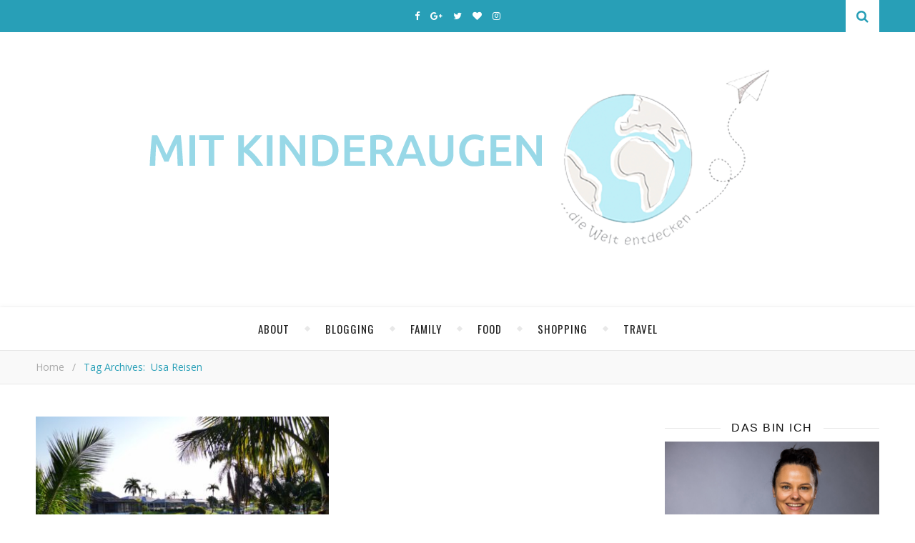

--- FILE ---
content_type: text/html; charset=UTF-8
request_url: https://www.mitkinderaugen.com/tag/usa-reisen
body_size: 22147
content:
<!DOCTYPE html><html lang="de"><head><meta charset="UTF-8"><meta name="description" content="&#8230; die Welt entdecken. Familien- und Reiseblog einer vierköpfigen Familie. Familienreisen, Familienalltag, abwechslungsreiche Produktvorstellungen, leckere Rezepte und viele spannende Gewinnspiele und Aktionen."><meta name="viewport" content="width=device-width, initial-scale=1, maximum-scale=1"><script data-cfasync="false" id="ao_optimized_gfonts_config">WebFontConfig={google:{families:["Oswald:100,300,400,700","Playfair Display:400,700","Open Sans:400italic,400,600italic,600,700italic,700"] },classes:false, events:false, timeout:1500};</script><link rel="dns-prefetch" href="//cdn.hu-manity.co" />  <script type="text/javascript">var huOptions = {"appID":"wwwmitkinderaugencom-ba98b54","currentLanguage":"de","blocking":false,"globalCookie":false,"isAdmin":false,"privacyConsent":true,"forms":[]};</script> <script type="text/javascript" src="https://cdn.hu-manity.co/hu-banner.min.js"></script><meta name='robots' content='index, follow, max-image-preview:large, max-snippet:-1, max-video-preview:-1' /><title>usa reisen Archive - Mit Kinderaugen ...</title><link rel="canonical" href="https://www.mitkinderaugen.com/tag/usa-reisen" /><meta property="og:locale" content="de_DE" /><meta property="og:type" content="article" /><meta property="og:title" content="usa reisen Archive - Mit Kinderaugen ..." /><meta property="og:url" content="https://www.mitkinderaugen.com/tag/usa-reisen" /><meta property="og:site_name" content="Mit Kinderaugen ..." /><meta name="twitter:card" content="summary_large_image" /><meta name="twitter:site" content="@MitKinderaugen" /> <script type="application/ld+json" class="yoast-schema-graph">{"@context":"https://schema.org","@graph":[{"@type":"CollectionPage","@id":"https://www.mitkinderaugen.com/tag/usa-reisen","url":"https://www.mitkinderaugen.com/tag/usa-reisen","name":"usa reisen Archive - Mit Kinderaugen ...","isPartOf":{"@id":"https://www.mitkinderaugen.com/#website"},"primaryImageOfPage":{"@id":"https://www.mitkinderaugen.com/tag/usa-reisen#primaryimage"},"image":{"@id":"https://www.mitkinderaugen.com/tag/usa-reisen#primaryimage"},"thumbnailUrl":"https://www.mitkinderaugen.com/wp-content/uploads/2018/09/IMG_20180714_081322.jpg","breadcrumb":{"@id":"https://www.mitkinderaugen.com/tag/usa-reisen#breadcrumb"},"inLanguage":"de"},{"@type":"ImageObject","inLanguage":"de","@id":"https://www.mitkinderaugen.com/tag/usa-reisen#primaryimage","url":"https://www.mitkinderaugen.com/wp-content/uploads/2018/09/IMG_20180714_081322.jpg","contentUrl":"https://www.mitkinderaugen.com/wp-content/uploads/2018/09/IMG_20180714_081322.jpg","width":3968,"height":2976,"caption":"cof"},{"@type":"BreadcrumbList","@id":"https://www.mitkinderaugen.com/tag/usa-reisen#breadcrumb","itemListElement":[{"@type":"ListItem","position":1,"name":"Startseite","item":"https://www.mitkinderaugen.com/"},{"@type":"ListItem","position":2,"name":"usa reisen"}]},{"@type":"WebSite","@id":"https://www.mitkinderaugen.com/#website","url":"https://www.mitkinderaugen.com/","name":"Mit Kinderaugen ...","description":"... die Welt entdecken. Familien- und Reiseblog einer vierköpfigen Familie. Familienreisen, Familienalltag, abwechslungsreiche Produktvorstellungen, leckere Rezepte und viele spannende Gewinnspiele und Aktionen.","potentialAction":[{"@type":"SearchAction","target":{"@type":"EntryPoint","urlTemplate":"https://www.mitkinderaugen.com/?s={search_term_string}"},"query-input":{"@type":"PropertyValueSpecification","valueRequired":true,"valueName":"search_term_string"}}],"inLanguage":"de"}]}</script> <link rel='dns-prefetch' href='//stats.wp.com' /><link href='https://fonts.gstatic.com' crossorigin='anonymous' rel='preconnect' /><link href='https://ajax.googleapis.com' rel='preconnect' /><link href='https://fonts.googleapis.com' rel='preconnect' /><link rel="alternate" type="application/rss+xml" title="Mit Kinderaugen ... &raquo; Feed" href="https://www.mitkinderaugen.com/feed" /><link rel="alternate" type="application/rss+xml" title="Mit Kinderaugen ... &raquo; Kommentar-Feed" href="https://www.mitkinderaugen.com/comments/feed" /><link rel="alternate" type="application/rss+xml" title="Mit Kinderaugen ... &raquo; usa reisen Schlagwort-Feed" href="https://www.mitkinderaugen.com/tag/usa-reisen/feed" /> <style id='wp-img-auto-sizes-contain-inline-css' type='text/css'>img:is([sizes=auto i],[sizes^="auto," i]){contain-intrinsic-size:3000px 1500px}
/*# sourceURL=wp-img-auto-sizes-contain-inline-css */</style><style id='wp-emoji-styles-inline-css' type='text/css'>img.wp-smiley, img.emoji {
		display: inline !important;
		border: none !important;
		box-shadow: none !important;
		height: 1em !important;
		width: 1em !important;
		margin: 0 0.07em !important;
		vertical-align: -0.1em !important;
		background: none !important;
		padding: 0 !important;
	}
/*# sourceURL=wp-emoji-styles-inline-css */</style><style id='wp-block-library-inline-css' type='text/css'>:root{--wp-block-synced-color:#7a00df;--wp-block-synced-color--rgb:122,0,223;--wp-bound-block-color:var(--wp-block-synced-color);--wp-editor-canvas-background:#ddd;--wp-admin-theme-color:#007cba;--wp-admin-theme-color--rgb:0,124,186;--wp-admin-theme-color-darker-10:#006ba1;--wp-admin-theme-color-darker-10--rgb:0,107,160.5;--wp-admin-theme-color-darker-20:#005a87;--wp-admin-theme-color-darker-20--rgb:0,90,135;--wp-admin-border-width-focus:2px}@media (min-resolution:192dpi){:root{--wp-admin-border-width-focus:1.5px}}.wp-element-button{cursor:pointer}:root .has-very-light-gray-background-color{background-color:#eee}:root .has-very-dark-gray-background-color{background-color:#313131}:root .has-very-light-gray-color{color:#eee}:root .has-very-dark-gray-color{color:#313131}:root .has-vivid-green-cyan-to-vivid-cyan-blue-gradient-background{background:linear-gradient(135deg,#00d084,#0693e3)}:root .has-purple-crush-gradient-background{background:linear-gradient(135deg,#34e2e4,#4721fb 50%,#ab1dfe)}:root .has-hazy-dawn-gradient-background{background:linear-gradient(135deg,#faaca8,#dad0ec)}:root .has-subdued-olive-gradient-background{background:linear-gradient(135deg,#fafae1,#67a671)}:root .has-atomic-cream-gradient-background{background:linear-gradient(135deg,#fdd79a,#004a59)}:root .has-nightshade-gradient-background{background:linear-gradient(135deg,#330968,#31cdcf)}:root .has-midnight-gradient-background{background:linear-gradient(135deg,#020381,#2874fc)}:root{--wp--preset--font-size--normal:16px;--wp--preset--font-size--huge:42px}.has-regular-font-size{font-size:1em}.has-larger-font-size{font-size:2.625em}.has-normal-font-size{font-size:var(--wp--preset--font-size--normal)}.has-huge-font-size{font-size:var(--wp--preset--font-size--huge)}.has-text-align-center{text-align:center}.has-text-align-left{text-align:left}.has-text-align-right{text-align:right}.has-fit-text{white-space:nowrap!important}#end-resizable-editor-section{display:none}.aligncenter{clear:both}.items-justified-left{justify-content:flex-start}.items-justified-center{justify-content:center}.items-justified-right{justify-content:flex-end}.items-justified-space-between{justify-content:space-between}.screen-reader-text{border:0;clip-path:inset(50%);height:1px;margin:-1px;overflow:hidden;padding:0;position:absolute;width:1px;word-wrap:normal!important}.screen-reader-text:focus{background-color:#ddd;clip-path:none;color:#444;display:block;font-size:1em;height:auto;left:5px;line-height:normal;padding:15px 23px 14px;text-decoration:none;top:5px;width:auto;z-index:100000}html :where(.has-border-color){border-style:solid}html :where([style*=border-top-color]){border-top-style:solid}html :where([style*=border-right-color]){border-right-style:solid}html :where([style*=border-bottom-color]){border-bottom-style:solid}html :where([style*=border-left-color]){border-left-style:solid}html :where([style*=border-width]){border-style:solid}html :where([style*=border-top-width]){border-top-style:solid}html :where([style*=border-right-width]){border-right-style:solid}html :where([style*=border-bottom-width]){border-bottom-style:solid}html :where([style*=border-left-width]){border-left-style:solid}html :where(img[class*=wp-image-]){height:auto;max-width:100%}:where(figure){margin:0 0 1em}html :where(.is-position-sticky){--wp-admin--admin-bar--position-offset:var(--wp-admin--admin-bar--height,0px)}@media screen and (max-width:600px){html :where(.is-position-sticky){--wp-admin--admin-bar--position-offset:0px}}

/*# sourceURL=wp-block-library-inline-css */</style><style id='global-styles-inline-css' type='text/css'>:root{--wp--preset--aspect-ratio--square: 1;--wp--preset--aspect-ratio--4-3: 4/3;--wp--preset--aspect-ratio--3-4: 3/4;--wp--preset--aspect-ratio--3-2: 3/2;--wp--preset--aspect-ratio--2-3: 2/3;--wp--preset--aspect-ratio--16-9: 16/9;--wp--preset--aspect-ratio--9-16: 9/16;--wp--preset--color--black: #000000;--wp--preset--color--cyan-bluish-gray: #abb8c3;--wp--preset--color--white: #ffffff;--wp--preset--color--pale-pink: #f78da7;--wp--preset--color--vivid-red: #cf2e2e;--wp--preset--color--luminous-vivid-orange: #ff6900;--wp--preset--color--luminous-vivid-amber: #fcb900;--wp--preset--color--light-green-cyan: #7bdcb5;--wp--preset--color--vivid-green-cyan: #00d084;--wp--preset--color--pale-cyan-blue: #8ed1fc;--wp--preset--color--vivid-cyan-blue: #0693e3;--wp--preset--color--vivid-purple: #9b51e0;--wp--preset--gradient--vivid-cyan-blue-to-vivid-purple: linear-gradient(135deg,rgb(6,147,227) 0%,rgb(155,81,224) 100%);--wp--preset--gradient--light-green-cyan-to-vivid-green-cyan: linear-gradient(135deg,rgb(122,220,180) 0%,rgb(0,208,130) 100%);--wp--preset--gradient--luminous-vivid-amber-to-luminous-vivid-orange: linear-gradient(135deg,rgb(252,185,0) 0%,rgb(255,105,0) 100%);--wp--preset--gradient--luminous-vivid-orange-to-vivid-red: linear-gradient(135deg,rgb(255,105,0) 0%,rgb(207,46,46) 100%);--wp--preset--gradient--very-light-gray-to-cyan-bluish-gray: linear-gradient(135deg,rgb(238,238,238) 0%,rgb(169,184,195) 100%);--wp--preset--gradient--cool-to-warm-spectrum: linear-gradient(135deg,rgb(74,234,220) 0%,rgb(151,120,209) 20%,rgb(207,42,186) 40%,rgb(238,44,130) 60%,rgb(251,105,98) 80%,rgb(254,248,76) 100%);--wp--preset--gradient--blush-light-purple: linear-gradient(135deg,rgb(255,206,236) 0%,rgb(152,150,240) 100%);--wp--preset--gradient--blush-bordeaux: linear-gradient(135deg,rgb(254,205,165) 0%,rgb(254,45,45) 50%,rgb(107,0,62) 100%);--wp--preset--gradient--luminous-dusk: linear-gradient(135deg,rgb(255,203,112) 0%,rgb(199,81,192) 50%,rgb(65,88,208) 100%);--wp--preset--gradient--pale-ocean: linear-gradient(135deg,rgb(255,245,203) 0%,rgb(182,227,212) 50%,rgb(51,167,181) 100%);--wp--preset--gradient--electric-grass: linear-gradient(135deg,rgb(202,248,128) 0%,rgb(113,206,126) 100%);--wp--preset--gradient--midnight: linear-gradient(135deg,rgb(2,3,129) 0%,rgb(40,116,252) 100%);--wp--preset--font-size--small: 13px;--wp--preset--font-size--medium: 20px;--wp--preset--font-size--large: 36px;--wp--preset--font-size--x-large: 42px;--wp--preset--spacing--20: 0.44rem;--wp--preset--spacing--30: 0.67rem;--wp--preset--spacing--40: 1rem;--wp--preset--spacing--50: 1.5rem;--wp--preset--spacing--60: 2.25rem;--wp--preset--spacing--70: 3.38rem;--wp--preset--spacing--80: 5.06rem;--wp--preset--shadow--natural: 6px 6px 9px rgba(0, 0, 0, 0.2);--wp--preset--shadow--deep: 12px 12px 50px rgba(0, 0, 0, 0.4);--wp--preset--shadow--sharp: 6px 6px 0px rgba(0, 0, 0, 0.2);--wp--preset--shadow--outlined: 6px 6px 0px -3px rgb(255, 255, 255), 6px 6px rgb(0, 0, 0);--wp--preset--shadow--crisp: 6px 6px 0px rgb(0, 0, 0);}:where(.is-layout-flex){gap: 0.5em;}:where(.is-layout-grid){gap: 0.5em;}body .is-layout-flex{display: flex;}.is-layout-flex{flex-wrap: wrap;align-items: center;}.is-layout-flex > :is(*, div){margin: 0;}body .is-layout-grid{display: grid;}.is-layout-grid > :is(*, div){margin: 0;}:where(.wp-block-columns.is-layout-flex){gap: 2em;}:where(.wp-block-columns.is-layout-grid){gap: 2em;}:where(.wp-block-post-template.is-layout-flex){gap: 1.25em;}:where(.wp-block-post-template.is-layout-grid){gap: 1.25em;}.has-black-color{color: var(--wp--preset--color--black) !important;}.has-cyan-bluish-gray-color{color: var(--wp--preset--color--cyan-bluish-gray) !important;}.has-white-color{color: var(--wp--preset--color--white) !important;}.has-pale-pink-color{color: var(--wp--preset--color--pale-pink) !important;}.has-vivid-red-color{color: var(--wp--preset--color--vivid-red) !important;}.has-luminous-vivid-orange-color{color: var(--wp--preset--color--luminous-vivid-orange) !important;}.has-luminous-vivid-amber-color{color: var(--wp--preset--color--luminous-vivid-amber) !important;}.has-light-green-cyan-color{color: var(--wp--preset--color--light-green-cyan) !important;}.has-vivid-green-cyan-color{color: var(--wp--preset--color--vivid-green-cyan) !important;}.has-pale-cyan-blue-color{color: var(--wp--preset--color--pale-cyan-blue) !important;}.has-vivid-cyan-blue-color{color: var(--wp--preset--color--vivid-cyan-blue) !important;}.has-vivid-purple-color{color: var(--wp--preset--color--vivid-purple) !important;}.has-black-background-color{background-color: var(--wp--preset--color--black) !important;}.has-cyan-bluish-gray-background-color{background-color: var(--wp--preset--color--cyan-bluish-gray) !important;}.has-white-background-color{background-color: var(--wp--preset--color--white) !important;}.has-pale-pink-background-color{background-color: var(--wp--preset--color--pale-pink) !important;}.has-vivid-red-background-color{background-color: var(--wp--preset--color--vivid-red) !important;}.has-luminous-vivid-orange-background-color{background-color: var(--wp--preset--color--luminous-vivid-orange) !important;}.has-luminous-vivid-amber-background-color{background-color: var(--wp--preset--color--luminous-vivid-amber) !important;}.has-light-green-cyan-background-color{background-color: var(--wp--preset--color--light-green-cyan) !important;}.has-vivid-green-cyan-background-color{background-color: var(--wp--preset--color--vivid-green-cyan) !important;}.has-pale-cyan-blue-background-color{background-color: var(--wp--preset--color--pale-cyan-blue) !important;}.has-vivid-cyan-blue-background-color{background-color: var(--wp--preset--color--vivid-cyan-blue) !important;}.has-vivid-purple-background-color{background-color: var(--wp--preset--color--vivid-purple) !important;}.has-black-border-color{border-color: var(--wp--preset--color--black) !important;}.has-cyan-bluish-gray-border-color{border-color: var(--wp--preset--color--cyan-bluish-gray) !important;}.has-white-border-color{border-color: var(--wp--preset--color--white) !important;}.has-pale-pink-border-color{border-color: var(--wp--preset--color--pale-pink) !important;}.has-vivid-red-border-color{border-color: var(--wp--preset--color--vivid-red) !important;}.has-luminous-vivid-orange-border-color{border-color: var(--wp--preset--color--luminous-vivid-orange) !important;}.has-luminous-vivid-amber-border-color{border-color: var(--wp--preset--color--luminous-vivid-amber) !important;}.has-light-green-cyan-border-color{border-color: var(--wp--preset--color--light-green-cyan) !important;}.has-vivid-green-cyan-border-color{border-color: var(--wp--preset--color--vivid-green-cyan) !important;}.has-pale-cyan-blue-border-color{border-color: var(--wp--preset--color--pale-cyan-blue) !important;}.has-vivid-cyan-blue-border-color{border-color: var(--wp--preset--color--vivid-cyan-blue) !important;}.has-vivid-purple-border-color{border-color: var(--wp--preset--color--vivid-purple) !important;}.has-vivid-cyan-blue-to-vivid-purple-gradient-background{background: var(--wp--preset--gradient--vivid-cyan-blue-to-vivid-purple) !important;}.has-light-green-cyan-to-vivid-green-cyan-gradient-background{background: var(--wp--preset--gradient--light-green-cyan-to-vivid-green-cyan) !important;}.has-luminous-vivid-amber-to-luminous-vivid-orange-gradient-background{background: var(--wp--preset--gradient--luminous-vivid-amber-to-luminous-vivid-orange) !important;}.has-luminous-vivid-orange-to-vivid-red-gradient-background{background: var(--wp--preset--gradient--luminous-vivid-orange-to-vivid-red) !important;}.has-very-light-gray-to-cyan-bluish-gray-gradient-background{background: var(--wp--preset--gradient--very-light-gray-to-cyan-bluish-gray) !important;}.has-cool-to-warm-spectrum-gradient-background{background: var(--wp--preset--gradient--cool-to-warm-spectrum) !important;}.has-blush-light-purple-gradient-background{background: var(--wp--preset--gradient--blush-light-purple) !important;}.has-blush-bordeaux-gradient-background{background: var(--wp--preset--gradient--blush-bordeaux) !important;}.has-luminous-dusk-gradient-background{background: var(--wp--preset--gradient--luminous-dusk) !important;}.has-pale-ocean-gradient-background{background: var(--wp--preset--gradient--pale-ocean) !important;}.has-electric-grass-gradient-background{background: var(--wp--preset--gradient--electric-grass) !important;}.has-midnight-gradient-background{background: var(--wp--preset--gradient--midnight) !important;}.has-small-font-size{font-size: var(--wp--preset--font-size--small) !important;}.has-medium-font-size{font-size: var(--wp--preset--font-size--medium) !important;}.has-large-font-size{font-size: var(--wp--preset--font-size--large) !important;}.has-x-large-font-size{font-size: var(--wp--preset--font-size--x-large) !important;}
/*# sourceURL=global-styles-inline-css */</style><style id='classic-theme-styles-inline-css' type='text/css'>/*! This file is auto-generated */
.wp-block-button__link{color:#fff;background-color:#32373c;border-radius:9999px;box-shadow:none;text-decoration:none;padding:calc(.667em + 2px) calc(1.333em + 2px);font-size:1.125em}.wp-block-file__button{background:#32373c;color:#fff;text-decoration:none}
/*# sourceURL=/wp-includes/css/classic-themes.min.css */</style><link rel='stylesheet' id='contact-form-7-css' href='https://www.mitkinderaugen.com/wp-content/cache/autoptimize/css/autoptimize_single_64ac31699f5326cb3c76122498b76f66.css' type='text/css' media='all' /><link rel='stylesheet' id='fb-widget-frontend-style-css' href='https://www.mitkinderaugen.com/wp-content/cache/autoptimize/css/autoptimize_single_b44ca5995dcae22ce724d919dcba6bf7.css' type='text/css' media='all' /><link rel='stylesheet' id='adenit-main-style-css' href='https://www.mitkinderaugen.com/wp-content/cache/autoptimize/css/autoptimize_single_b453b5d34de7ea7917c62bb5e5668442.css' type='text/css' media='all' /><link rel='stylesheet' id='owl-carousel-css' href='https://www.mitkinderaugen.com/wp-content/cache/autoptimize/css/autoptimize_single_dce9f313f718ec955e6eebf5095128cd.css' type='text/css' media='all' /><link rel='stylesheet' id='magnific-popup-css' href='https://www.mitkinderaugen.com/wp-content/cache/autoptimize/css/autoptimize_single_c3b5a9e6e2fa7dae2cdd116694172b9e.css' type='text/css' media='all' /><link rel='stylesheet' id='adenit-mediaquery-css' href='https://www.mitkinderaugen.com/wp-content/cache/autoptimize/css/autoptimize_single_b4d899ac6c6f54a1b6ac88fd43951c31.css' type='text/css' media='all' /><link rel='stylesheet' id='font-awesome-css' href='https://www.mitkinderaugen.com/wp-content/themes/aden/css/font-awesome.min.css' type='text/css' media='all' /><link rel='stylesheet' id='fontello-css' href='https://www.mitkinderaugen.com/wp-content/cache/autoptimize/css/autoptimize_single_1274bb26efaba7d28a2ba6ee26ff0b34.css' type='text/css' media='all' /><link rel='stylesheet' id='icomoon-css' href='https://www.mitkinderaugen.com/wp-content/cache/autoptimize/css/autoptimize_single_83748fd3d64485518ea25c5478053bb6.css' type='text/css' media='all' /><link rel='stylesheet' id='animsition-css' href='https://www.mitkinderaugen.com/wp-content/themes/aden/css/animsition.min.css' type='text/css' media='all' /><link rel='stylesheet' id='perfect-scrollbar-css' href='https://www.mitkinderaugen.com/wp-content/cache/autoptimize/css/autoptimize_single_d52f392d41fcb0991c5700dcabce70f6.css' type='text/css' media='all' /> <script type="text/javascript" src="https://www.mitkinderaugen.com/wp-includes/js/jquery/jquery.min.js" id="jquery-core-js"></script> <script defer type="text/javascript" src="https://www.mitkinderaugen.com/wp-includes/js/jquery/jquery-migrate.min.js" id="jquery-migrate-js"></script> <link rel="https://api.w.org/" href="https://www.mitkinderaugen.com/wp-json/" /><link rel="alternate" title="JSON" type="application/json" href="https://www.mitkinderaugen.com/wp-json/wp/v2/tags/2398" /><link rel="EditURI" type="application/rsd+xml" title="RSD" href="https://www.mitkinderaugen.com/xmlrpc.php?rsd" /><meta name="generator" content="WordPress 6.9" /><link rel="preconnect" href="https://fonts.googleapis.com"><link rel="preconnect" href="https://fonts.gstatic.com"><style>img#wpstats{display:none}</style><style>.lsi-social-icons li a { line-height: 24px !important; height: 24px !important; width: 24px !important; } .col-2 .googleplus-share { display: none !important; } 
.main-sidebar .textwidget img {
margin:auto;}
.post-title, .post-title a {
font-family: Ubuntu, sans-serif;}
.coop {color:#999;text-align:right; padding-bottom: 8px;font-family:Ubuntu, sans-serif; font-size: 12px;}
.top-nav{display:none}.logo {
	max-width:900px;
}.header-center > .center-max-width {
	padding-top:10px;
	height:350px;
}@media screen and ( max-width: 480px ) {
	.header-center > .center-max-width {
		padding:10px 0;
		height: auto;
	}	
}.header-bottom > .center-max-width {
	    position: relative;
	    text-align: center;
	}.nav {
	   display: table;
	   margin: 0 auto;
	}.header-center{
		background-image: url();
		background-size: 		cover;
		background-repeat: 		no-repeat;
		background-attachment: 	scroll;
		background-position: 	center center;

	}body{
		background-image: url();
		background-size: 		cover;
		background-repeat: 		no-repeat;
		background-attachment: 	scroll;
		background-position: 	center center;

	}.main-sidebar {
    width: 330px; 
}.fixed-sidebar {
    width: 330px;
    right: -330px; 
}.main-container {
		width: calc(100% - 330px);
		width: -webkit-calc(100% - 330px);
	}.center-max-width {
	max-width:1180px;
}.main-container-wrap {
	margin:45px 0px;		        
}.main-post,
		.search-post {
	margin-bottom:45px;		        
}.main-sidebar {
	padding-right: 30px;
}.main-container + .main-sidebar {
	padding-left: 30px;
	padding-right: 0; 
}.main-sidebar .adenit-widget,
		.fixed-sidebar .adenit-widget {
	margin-bottom: 45px;
}.single-pagination .previous {
	width: calc((100% - 30px) / 2);
	width: -webkit-calc((100% - 30px) / 2);
	margin-right:30px;        
}.single-pagination .next {
	width: calc((100% - 30px) / 2);
	width: -webkit-calc((100% - 30px) / 2);    
}.adenit-link,
	.adenit-quote {
    font-family: "Playfair Display";
    font-size: 24px;
}

.adenit-quote-author,
.adenit-link-author {
	font-family: "Open Sans";
    font-size: 18px;
}.col-2 .entry-video,
		.col-2 .entry-gallery, 
		.col-2 .entry-thumbnail,
		.col-3 .entry-video,
		.col-3 .entry-gallery, 
		.col-3 .entry-thumbnail {
	margin-bottom: 15px;
}.entry-content > p:first-child:first-letter {
	font-family: "Playfair Display";
    float:left;
    font-size: 76px;
    line-height: 63px;
    text-align: center;
    margin: 0px 10px 0 0;
}@-moz-document url-prefix() {
	.entry-content > p:first-child:first-letter {
	    margin-top: 10px !important;
	}
}.adenit-carousel .owl-prev {
	    left: -50px;
	}.adenit-carousel .owl-next {
	    right: -50px;
	}.carousel-category {
			font-size: 12px;
			letter-spacing: 1px;
			margin-bottom: 8px;
			font-weight: 600;
	   }
	
	   .carousel-title {
			font-size: 41px;
			letter-spacing: 0.5px;
			line-height: 44px;
			margin-bottom: 16px;
	   }

		.carousel-comment,
		.carousel-like {
		    padding: 4px 6px;
		}.footer-logo a {
	max-width:350px;
}.header-top {
    background-color: #289fb7;
}.top-nav > ul > li > a,
		.header-top-social a i {
    color: #ffffff;
}.top-nav > ul > li > a:hover,
		.header-top-social a:hover i,
		.header-top-social a:focus i,
		.top-nav li.current-menu-item > a,
		.top-nav li.current-menu-ancestor > a {
    color: #dbdbdb;
}.fixed-sidebar-btn {
    color: #289fb7;
    background-color: #ffffff;
}.fixed-sidebar-btn:hover {
    color: #dbdbdb;
}.search-btn {
    color: #289fb7;
    background-color: #ffffff;
}.search-btn:hover {
    color: #ffffff;
}.header-bottom,
		 .fixed-header-bottom,
		 .nav .sub-menu > li > a,
		 .nav-mobile {
    background-color: #ffffff;
}.nav > ul > li > a,
		.nav .sub-menu > li > a,
		.nav-mobile li a,
		.nav-btn,
		.sub-menu-btn-icon,
		.carousel-btn {
    color: #222222;
}.nav > ul > li > a:hover,
		.nav .sub-menu > li > a:hover,
		.nav-mobile li a:hover,
		.nav-btn:hover,
		.carousel-btn:hover,
		.nav li.current-menu-item > a,
		.nav li.current-menu-ancestor > a {
    color: #289fb7;
}.nav .sub-menu > li > a:hover:before  {
    border-color: transparent transparent transparent #289fb7;
}.nav .sub-menu {
    border-color: #289fb7;
}.nav .sub-menu > li > a:before  {
    border-color: transparent transparent transparent #f4f4f4;
}.nav .sub-menu > li > a {
    border-color:#f4f4f4;
}body,
		.single-pagination-info {
    background-color: #ffffff;
}.single-pagination-info:hover p {
    color:#ffffff;
}#s:focus + .submit,
		.header-search-input:focus +.header-search-button,
		#wp-calendar tbody td:hover a,
		#wp-calendar tbody td:hover,
		#wp-calendar caption,
		.carousel-comment:hover span:first-child:before,
		.carousel-like:hover span:first-child:before {
    color: #ffffff;
    background-color: #289fb7;
}.nav > ul > li:after,
		.entry-content hr {
	color: #ffffff;
    background-color: #e8e8e8;
}.carousel-comment:hover,
		.carousel-like:hover,
		.meta-categories a:before,
		.meta-categories a:after,
		.instagram-title h3,
		.entry-content  blockquote {
    border-color: #289fb7;
}.meta-categories a:hover,
		.adenit-widget ul li > a:hover,
		#wp-calendar tfoot #prev a:hover,
		#wp-calendar tfoot #next a:hover,
		.adenit-widget ul li span a:hover,
		.carousel-title a:hover,
		a,
		.adenit-breadcrumbs li:hover a,
		.comment-author a:hover,
		.carousel-comment:hover a,
		.carousel-like:hover a,
		.meta-author-date a,
		.meta-tags a:hover,
		.meta-like-comm a:hover,
		.page-links a,
		.adenit-breadcrumbs li strong,
		.related-posts h4 a:hover,
		.single-pagination-info:hover h4 {
    color:#289fb7;
}.active span,
		.search-separator,
		.ps-container > .ps-scrollbar-y-rail > .ps-scrollbar-y {
    background-color:#289fb7 !important;
}.meta-categories a,
		.carousel-quote,
		.post-title,
		.post-title a,
		.widget-title,
		.related-posts h3,
		.related-posts h4 a,
		.meta-author-description h4,
		.next-post-title a,
		.prev-post-title a,
		.comments-area h2,
		.comment-reply-title,
		.next-post-icon a,
		.prev-post-icon a,
		.comment-author a,
		.comment-author,
		.author-info h4 a,
		.fixed-sidebar-close-btn,
		.single-pagination-info {
	color: #111111;
}body,
		.adenit-widget,
		.adenit-widget ul li > a,
		#wp-calendar tbody td,
		.wpcf7 input[type="text"],
		.wpcf7 input[type="email"],
		.wpcf7 textarea,
		.comments-area input[type="text"],
		.comments-area textarea,
		.entry-content,
		.author-info p,
		.entry-comments,
		#respond,
		.fourzerofour p,
		#s,
		.page-links {
	color: #000000;
}.widget-title h3:before,
		.widget-title h3:after,
		.meta-share-wrap .meta-share:before,
		.meta-share-wrap .meta-share:after,
		.widget_recent_entries ul li,
		.widget_recent_comments li,
		.widget_meta li,
		.widget_recent_comments li,
		.widget_pages li,
		.widget_archive li,
		.widget_categories li,
		.children li,
	    #wp-calendar,
	    #wp-calendar tbody td,
		.search #s,
	    .entry-comments,
	    .adenit-widget select,
	    .meta-author-description,
	    .comment-title h2:before,
		.comment-title h2:after,
	    .related-posts h3:before,
		.related-posts h3:after,
		.search-thumbnail i,
		.widget_nav_menu li a,
		.wpcf7 input[type="text"],
		.wpcf7 input[type="email"],
		.wpcf7 textarea,
		.comments-area input[type="text"],
		.comments-area textarea,
		.wp-caption,
		.entry-content table tr,
		.entry-content table th,
		.entry-content table td,
		.entry-content abbr[title],
		.entry-content pre,
		.meta-tags a,
		.meta-like-comm a,
		.meta-share a,
		.meta-author-description,
		.adenit-breadcrumbs,
		.carousel-quote,
		.header-bottom {
	border-color:#e8e8e8;
}.meta-author-date,
		.meta-tags a,
		.meta-like-comm a,
		.related-posts .meta-date,
		.comment-info,
		.comment-info a,
		.widget_recent_entries ul li span,
		.comment-date a,
		.widget_categories li,
		.widget_archive li,
		.gallery .gallery-caption,
		.meta-share a,	
		.adenit-breadcrumbs li a,
		.adenit-breadcrumbs li {
	color:#aaaaaa;
}::-webkit-input-placeholder {
	color: #aaaaaa;
}:-moz-placeholder {
	color: #aaaaaa;
}::-moz-placeholder { 
	color: #aaaaaa;
}:-ms-input-placeholder {
	color: #aaaaaa;
}.adenit-breadcrumbs,
		.entry-comments,
		.wpcf7 input[type="text"],
		.wpcf7 input[type="email"],
		.wpcf7 textarea,
		.comments-area input[type="text"],
		.comments-area textarea,
		.meta-author-description,
		.header-search-input,
		.search #s,
		.carousel-quote {
	background-color:#f9f9f9;
}.read-more a,
		.wpcf7 input[type="submit"]:hover,
		 #submit,
		.default-pagination .next a,
		.default-pagination .previous a,
		.numbered-pagination a,
		.reply a,
		.tagcloud a,
		.header-search-button,
		.submit {
    background-color: #333333;
    color: #ffffff;
}.read-more a:hover {
    padding: 0px 30px;
}.read-more a:hover,
		 #submit:hover,
		.wpcf7 input[type="submit"],
		.default-pagination .next:hover a,
		.default-pagination .previous:hover a,
		.numbered-pagination a:hover,
		.numbered-pagination span,
		.reply a:hover,
		.tagcloud a:hover {
	background-color: #8d8d8d;
	color: #ffffff;
}.footer-social,
		.instagram-title {
     background-color: #333333;
}.instagram-title,
		.footer-social a,
		.footer-social a i {
    color: #ffffff;
}.footer-social a i {
    border-color: #ffffff;
}.footer-social a:hover i,
		.footer-social a:focus i {
    border-color: #289fb7;
    background-color: #289fb7;
    color: #ffffff;
}.footer-social a:hover,
		.footer-social a:focus {
    color: #289fb7;
}.footer-widget .adenit-widget,
		.footer-widget .adenit-widget .widget-title,
		.footer-widget .adenit-widget ul li > a,
		.footer-widget .adenit-widget #wp-calendar tbody td,
		.footer-widget .adenit-widget .widget_recent_entries ul li span,
		.footer-widget .adenit-widget .widget_categories li,
		.footer-widget .adenit-widget .widget_archive li {
	color: #ffffff;
}.footer-widget #wp-calendar a,
		.footer-widget .adenit-widget ul li > a:hover,
		.footer-widget .adenit-widget #wp-calendar tfoot #prev a:hover,
		.footer-widget .adenit-widget #wp-calendar tfoot #next a:hover,
		.footer-widget .adenit-widget ul li span a:hover {
	color: #289fb7;
}.footer-widget  #wp-calendar tbody td:hover a,
		.footer-widget  #wp-calendar tbody td:hover,
		.footer-widget  #wp-calendar caption {
	background-color: #289fb7;
}.footer-widget .widget-title h3:before,
		.footer-widget .widget-title h3:after,
		.footer-widget .widget_recent_entries ul li,
		.footer-widget .widget_recent_comments li,
		.footer-widget .widget_meta li,
		.footer-widget .widget_recent_comments li,
		.footer-widget .widget_pages li,
		.footer-widget .widget_archive li,
		.footer-widget .widget_categories li,
		.footer-widget .children li,
	    .footer-widget #wp-calendar,
	    .footer-widget #wp-calendar tbody td,
		.footer-widget .search #s,
	    .footer-widget .adenit-widget select,
		.footer-widget .widget_nav_menu li a {
	border-color: #ffffff;
}.footer-widget-area,
		.footer-bottom {
    background-color: #242424;
}.copyright {
    color: #999999;
}.scrolltotop,
		.copyright a {
    color: #289fb7;
}.scrolltotop:hover,
		.copyright a:hover {
    color: #ffffff;
}</style><meta property="og:image" content="https://www.mitkinderaugen.com/wp-content/uploads/2018/09/IMG_20180714_081322-1024x768.jpg"/><meta property="og:image:width" content="1024"/><meta property="og:image:height" content="768"/><meta property="og:title" content="Wir in den USA: Eure Fragen und unsere Antworten"/><meta property="og:description" content="Hallöchen!  Im letzten Artikel über unseren Weg in die USA hatte ich es ja bereits angekündigt und heute ist es nun so weit. In den letzten Wochen und Monaten haben mich unfassbar viele Nachrichten und Mails mit Fragen von euch erreicht. Fragen, die sich alle über " /><meta property="og:url" content="https://www.mitkinderaugen.com/2018/09/wir-in-den-usa-eure-fragen-und-unsere-antworten.html"/><meta property="og:locale" content="de" /><meta property="og:site_name" content="Mit Kinderaugen ..."/><link rel="icon" href="https://www.mitkinderaugen.com/wp-content/uploads/2016/12/mkafavicon-45x45.png" sizes="32x32" /><link rel="icon" href="https://www.mitkinderaugen.com/wp-content/uploads/2016/12/mkafavicon-300x300.png" sizes="192x192" /><link rel="apple-touch-icon" href="https://www.mitkinderaugen.com/wp-content/uploads/2016/12/mkafavicon-300x300.png" /><meta name="msapplication-TileImage" content="https://www.mitkinderaugen.com/wp-content/uploads/2016/12/mkafavicon-300x300.png" /><style id="egf-frontend-styles" type="text/css">p {font-family: 'Roboto', sans-serif;font-style: normal;font-weight: 400;} h1 {font-family: 'Roboto', sans-serif;font-style: normal;font-weight: 500;} h2 {font-family: 'Roboto', sans-serif;font-style: normal;font-weight: 500;} h3 {font-family: 'Roboto', sans-serif;font-style: normal;font-weight: 500;} h4 {font-family: 'Roboto', sans-serif;font-style: normal;font-weight: 500;} h5 {font-family: 'Roboto', sans-serif;font-style: normal;font-weight: 500;} h6 {font-family: 'Roboto', sans-serif;font-style: normal;font-weight: 500;}</style><meta name="p:domain_verify" content="e430779ec09d8ea2821382a8a158a06e"/><link rel='stylesheet' id='monsterinsights-editor-frontend-style-css' href='https://www.mitkinderaugen.com/wp-content/plugins/google-analytics-for-wordpress/assets/css/frontend.min.css' type='text/css' media='all' /><script data-cfasync="false" id="ao_optimized_gfonts_webfontloader">(function() {var wf = document.createElement('script');wf.src='https://ajax.googleapis.com/ajax/libs/webfont/1/webfont.js';wf.type='text/javascript';wf.async='true';var s=document.getElementsByTagName('script')[0];s.parentNode.insertBefore(wf, s);})();</script></head><body data-rsssl=1 class="archive tag tag-usa-reisen tag-2398 wp-theme-aden cookies-not-set animsition" ><div class="fixed-sidebar-close"></div><div class="fixed-sidebar" data-width="330"><div class="fixed-sidebar-close-btn"> <i class="fa fa-reply"></i></div></div><div class="main-wrap"><form  method="get" id="searchform" class="header-search-form container" action="https://www.mitkinderaugen.com/"><div class="outer"><div class="inner"><div class="search-input-wrap"><input type="text" name="s" id="ss" class="header-search-input" placeholder="What are you looking for?" autocomplete="off" /><button type="submit" class="header-search-button" name="submit" ><i class="fa fa-search" ></i></button></div></div></div></form><header class="header-wrap"><div class="header-top"><div class="center-max-width"><div class="header-btns"> <span class="search-btn"> <i class="fa fa-search"></i> </span></div><div class="header-top-social"><a href="https://www.facebook.com/pages/Mit-Kinderaugen/343861505729068" target="_blank"><i class="fa fa-facebook"></i><span class="social-info" >Facebook</span></a><a href="https://plus.google.com/u/0/104431182373130322234/posts" target="_blank"><i class="fa fa-google-plus"></i><span class="social-info" >Google +</span></a><a href="https://twitter.com/MitKinderaugen" target="_blank"><i class="fa fa-twitter"></i><span class="social-info" >Twitter</span></a><a href="https://www.bloglovin.com/blogs/mit-kinderaugendie-welt-entdecken-11574321" target="_blank"><i class="fa fa-heart"></i><span class="social-info" >Bloglovin</span></a><a href="https://www.instagram.com/mitkinderaugen/" target="_blank"><i class="fa fa-instagram"></i><span class="social-info" >Instagram</span></a></div><nav class="top-nav"><ul><li><a class="set-up" href="https://www.mitkinderaugen.com/wp-admin/nav-menus.php">Set Up Menu</a></li></ul></nav><div class="clear"></div></div></div><div class="header-center" style="background-image:url(); text-align:center;"><div class="center-max-width"><div class="logo"> <a href="https://www.mitkinderaugen.com/" title="Mit Kinderaugen &#8230;" > <img src="https://www.mitkinderaugen.com/wp-content/uploads/2021/01/logo-mitkinderaugen-2.png" alt="Mit Kinderaugen &#8230;"> <img src="https://www.mitkinderaugen.com/wp-content/uploads/2021/01/logo-mitkinderaugen-2.png" alt="Mit Kinderaugen &#8230;"> </a></div><div class="clear"></div></div></div> <style>.header-bottom {margin-top: 35px;}</style><div class="header-bottom"><div class="center-max-width"><div class="nav-btn"> <i class="fa fa-bars"></i></div><nav class="nav"><ul id="menu-hauptmenue-kategorien" class=""><li id="menu-item-21707" class="menu-item menu-item-type-post_type menu-item-object-page menu-item-has-children menu-item-21707"><a href="https://www.mitkinderaugen.com/about">About</a><ul class="sub-menu"><li id="menu-item-21708" class="menu-item menu-item-type-post_type menu-item-object-page menu-item-privacy-policy menu-item-has-children menu-item-21708"><a rel="privacy-policy" href="https://www.mitkinderaugen.com/about/datenschutz">Datenschutz</a><ul class="sub-menu"><li id="menu-item-21709" class="menu-item menu-item-type-post_type menu-item-object-page menu-item-21709"><a href="https://www.mitkinderaugen.com/about/impressum">Impressum</a></li></ul></li><li id="menu-item-21710" class="menu-item menu-item-type-post_type menu-item-object-page menu-item-21710"><a href="https://www.mitkinderaugen.com/about/kooperation">Werbung und Kooperation</a></li><li id="menu-item-21711" class="menu-item menu-item-type-post_type menu-item-object-page menu-item-21711"><a href="https://www.mitkinderaugen.com/about/ueber-mich">Über mich</a></li><li id="menu-item-21712" class="menu-item menu-item-type-post_type menu-item-object-page menu-item-21712"><a href="https://www.mitkinderaugen.com/about/presse">Presse</a></li></ul></li><li id="menu-item-21769" class="menu-item menu-item-type-taxonomy menu-item-object-category menu-item-has-children menu-item-21769"><a href="https://www.mitkinderaugen.com/category/blogging">Blogging</a><ul class="sub-menu"><li id="menu-item-21765" class="menu-item menu-item-type-taxonomy menu-item-object-category menu-item-21765"><a href="https://www.mitkinderaugen.com/category/blogging/awards">Awards</a></li><li id="menu-item-21766" class="menu-item menu-item-type-taxonomy menu-item-object-category menu-item-21766"><a href="https://www.mitkinderaugen.com/category/blogging/events">Events</a></li><li id="menu-item-21767" class="menu-item menu-item-type-taxonomy menu-item-object-category menu-item-has-children menu-item-21767"><a href="https://www.mitkinderaugen.com/category/blogging/gewinnspiele">Gewinnspiele</a><ul class="sub-menu"><li id="menu-item-28562" class="menu-item menu-item-type-taxonomy menu-item-object-category menu-item-28562"><a href="https://www.mitkinderaugen.com/category/blogging/gewinnspiele/adventskalender">Adventskalender</a></li><li id="menu-item-28561" class="menu-item menu-item-type-taxonomy menu-item-object-category menu-item-28561"><a href="https://www.mitkinderaugen.com/category/blogging/gewinnspiele/oster-countdown">Oster Countdown</a></li></ul></li><li id="menu-item-24470" class="menu-item menu-item-type-taxonomy menu-item-object-category menu-item-24470"><a href="https://www.mitkinderaugen.com/category/blogging/interviews">Interviews</a></li><li id="menu-item-21768" class="menu-item menu-item-type-taxonomy menu-item-object-category menu-item-21768"><a href="https://www.mitkinderaugen.com/category/blogging/uebers-bloggen">Übers Bloggen</a></li></ul></li><li id="menu-item-21685" class="menu-item menu-item-type-taxonomy menu-item-object-category menu-item-has-children menu-item-21685"><a href="https://www.mitkinderaugen.com/category/family">family</a><ul class="sub-menu"><li id="menu-item-32480" class="menu-item menu-item-type-taxonomy menu-item-object-category menu-item-32480"><a href="https://www.mitkinderaugen.com/category/family/autotests">Autotests</a></li><li id="menu-item-24607" class="menu-item menu-item-type-taxonomy menu-item-object-category menu-item-24607"><a href="https://www.mitkinderaugen.com/category/family/diy">DIY</a></li><li id="menu-item-30563" class="menu-item menu-item-type-taxonomy menu-item-object-category menu-item-has-children menu-item-30563"><a href="https://www.mitkinderaugen.com/category/familienfeiern">Familienfeiern</a><ul class="sub-menu"><li id="menu-item-33940" class="menu-item menu-item-type-taxonomy menu-item-object-category menu-item-33940"><a href="https://www.mitkinderaugen.com/category/halloween">Halloween</a></li><li id="menu-item-39598" class="menu-item menu-item-type-taxonomy menu-item-object-category menu-item-39598"><a href="https://www.mitkinderaugen.com/category/herbst">Herbst</a></li><li id="menu-item-33945" class="menu-item menu-item-type-taxonomy menu-item-object-category menu-item-33945"><a href="https://www.mitkinderaugen.com/category/kindergeburtstag">Kindergeburtstag</a></li><li id="menu-item-36799" class="menu-item menu-item-type-taxonomy menu-item-object-category menu-item-36799"><a href="https://www.mitkinderaugen.com/category/ostern">Ostern</a></li><li id="menu-item-36149" class="menu-item menu-item-type-taxonomy menu-item-object-category menu-item-36149"><a href="https://www.mitkinderaugen.com/category/weihnachten">Weihnachten</a></li></ul></li><li id="menu-item-21687" class="menu-item menu-item-type-taxonomy menu-item-object-category menu-item-has-children menu-item-21687"><a href="https://www.mitkinderaugen.com/category/family/erfahrungsberichte">Erfahrungsberichte</a><ul class="sub-menu"><li id="menu-item-30303" class="menu-item menu-item-type-taxonomy menu-item-object-category menu-item-30303"><a href="https://www.mitkinderaugen.com/category/family/ernaehrung">Ernährung</a></li><li id="menu-item-29949" class="menu-item menu-item-type-taxonomy menu-item-object-category menu-item-29949"><a href="https://www.mitkinderaugen.com/category/family/erziehung">Erziehung</a></li><li id="menu-item-21691" class="menu-item menu-item-type-taxonomy menu-item-object-category menu-item-21691"><a href="https://www.mitkinderaugen.com/category/family/erfahrungsberichte/schwangerschaft">Schwangerschaft</a></li><li id="menu-item-21688" class="menu-item menu-item-type-taxonomy menu-item-object-category menu-item-21688"><a href="https://www.mitkinderaugen.com/category/family/erfahrungsberichte/baby">Baby</a></li><li id="menu-item-21690" class="menu-item menu-item-type-taxonomy menu-item-object-category menu-item-21690"><a href="https://www.mitkinderaugen.com/category/family/erfahrungsberichte/kleinkind">Kleinkind</a></li><li id="menu-item-28508" class="menu-item menu-item-type-taxonomy menu-item-object-category menu-item-28508"><a href="https://www.mitkinderaugen.com/category/family/erfahrungsberichte/schulkind">Schulkind</a></li><li id="menu-item-21689" class="menu-item menu-item-type-taxonomy menu-item-object-category menu-item-21689"><a href="https://www.mitkinderaugen.com/category/family/erfahrungsberichte/familienleben">Familienleben</a></li></ul></li><li id="menu-item-36854" class="menu-item menu-item-type-taxonomy menu-item-object-category menu-item-36854"><a href="https://www.mitkinderaugen.com/category/gesund-abnehmen">Gesund Abnehmen</a></li><li id="menu-item-31394" class="menu-item menu-item-type-taxonomy menu-item-object-category menu-item-31394"><a href="https://www.mitkinderaugen.com/category/family/gesundheit">Gesundheit</a></li><li id="menu-item-21753" class="menu-item menu-item-type-taxonomy menu-item-object-category menu-item-21753"><a href="https://www.mitkinderaugen.com/category/family/mit-kinderaugen-sehen">Mit Kinderaugen sehen</a></li><li id="menu-item-24531" class="menu-item menu-item-type-taxonomy menu-item-object-category menu-item-24531"><a href="https://www.mitkinderaugen.com/category/family/produkttests">Produkttests</a></li><li id="menu-item-21692" class="menu-item menu-item-type-taxonomy menu-item-object-category menu-item-21692"><a href="https://www.mitkinderaugen.com/category/family/unser-zuhause">Unser Zuhause</a></li><li id="menu-item-21693" class="menu-item menu-item-type-taxonomy menu-item-object-category menu-item-21693"><a href="https://www.mitkinderaugen.com/category/family/urlaube">Urlaube</a></li><li id="menu-item-21694" class="menu-item menu-item-type-taxonomy menu-item-object-category menu-item-21694"><a href="https://www.mitkinderaugen.com/category/family/wochenende-in-bildern">Wochenende in Bildern</a></li><li id="menu-item-21686" class="menu-item menu-item-type-taxonomy menu-item-object-category menu-item-21686"><a href="https://www.mitkinderaugen.com/category/family/12-von-12">12 von 12</a></li></ul></li><li id="menu-item-21703" class="menu-item menu-item-type-taxonomy menu-item-object-category menu-item-has-children menu-item-21703"><a href="https://www.mitkinderaugen.com/category/food">food</a><ul class="sub-menu"><li id="menu-item-33198" class="menu-item menu-item-type-taxonomy menu-item-object-category menu-item-33198"><a href="https://www.mitkinderaugen.com/category/food/amerikanische-rezepte">Amerikanische Rezepte</a></li><li id="menu-item-21704" class="menu-item menu-item-type-taxonomy menu-item-object-category menu-item-21704"><a href="https://www.mitkinderaugen.com/category/food/backen-und-desserts">Backen und Desserts</a></li><li id="menu-item-30608" class="menu-item menu-item-type-taxonomy menu-item-object-category menu-item-30608"><a href="https://www.mitkinderaugen.com/category/food/getraenke">Getränke</a></li><li id="menu-item-21705" class="menu-item menu-item-type-taxonomy menu-item-object-category menu-item-21705"><a href="https://www.mitkinderaugen.com/category/food/hauptgaenge">Hauptgänge</a></li><li id="menu-item-33387" class="menu-item menu-item-type-taxonomy menu-item-object-category menu-item-33387"><a href="https://www.mitkinderaugen.com/category/food/salate-suppen">Salate &amp; Suppen</a></li><li id="menu-item-33388" class="menu-item menu-item-type-taxonomy menu-item-object-category menu-item-33388"><a href="https://www.mitkinderaugen.com/category/food/suesses">Süßes</a></li></ul></li><li id="menu-item-21732" class="menu-item menu-item-type-taxonomy menu-item-object-category menu-item-has-children menu-item-21732"><a href="https://www.mitkinderaugen.com/category/shopping">shopping</a><ul class="sub-menu"><li id="menu-item-21733" class="menu-item menu-item-type-taxonomy menu-item-object-category menu-item-21733"><a href="https://www.mitkinderaugen.com/category/shopping/buecher">Bücher</a></li><li id="menu-item-21734" class="menu-item menu-item-type-taxonomy menu-item-object-category menu-item-21734"><a href="https://www.mitkinderaugen.com/category/shopping/dvd-und-hoerspiele">DVDs&amp;Hörpspiele</a></li><li id="menu-item-24952" class="menu-item menu-item-type-taxonomy menu-item-object-category menu-item-24952"><a href="https://www.mitkinderaugen.com/category/shopping/geschenkideen">Geschenkideen</a></li><li id="menu-item-38440" class="menu-item menu-item-type-taxonomy menu-item-object-category menu-item-38440"><a href="https://www.mitkinderaugen.com/category/shopping/gesellschaftsspiele">Gesellschaftsspiele</a></li><li id="menu-item-21735" class="menu-item menu-item-type-taxonomy menu-item-object-category menu-item-21735"><a href="https://www.mitkinderaugen.com/category/shopping/kinderzimmer">Kinderzimmer</a></li><li id="menu-item-21736" class="menu-item menu-item-type-taxonomy menu-item-object-category menu-item-21736"><a href="https://www.mitkinderaugen.com/category/shopping/mode">Mode</a></li><li id="menu-item-21737" class="menu-item menu-item-type-taxonomy menu-item-object-category menu-item-21737"><a href="https://www.mitkinderaugen.com/category/shopping/nuetzliches">Nützliches</a></li><li id="menu-item-28506" class="menu-item menu-item-type-taxonomy menu-item-object-category menu-item-28506"><a href="https://www.mitkinderaugen.com/category/shopping/schule">Schule</a></li><li id="menu-item-21738" class="menu-item menu-item-type-taxonomy menu-item-object-category menu-item-21738"><a href="https://www.mitkinderaugen.com/category/shopping/spielzeug">Spielzeug</a></li><li id="menu-item-21739" class="menu-item menu-item-type-taxonomy menu-item-object-category menu-item-21739"><a href="https://www.mitkinderaugen.com/category/shopping/zuhause">Zuhause</a></li></ul></li><li id="menu-item-21695" class="menu-item menu-item-type-taxonomy menu-item-object-category menu-item-has-children menu-item-21695"><a href="https://www.mitkinderaugen.com/category/travel">travel</a><ul class="sub-menu"><li id="menu-item-21696" class="menu-item menu-item-type-taxonomy menu-item-object-category menu-item-21696"><a href="https://www.mitkinderaugen.com/category/travel/ausflugsziele">Ausflugsziele</a></li><li id="menu-item-29972" class="menu-item menu-item-type-taxonomy menu-item-object-category menu-item-29972"><a href="https://www.mitkinderaugen.com/category/travel/campingplaetze">Campingplätze</a></li><li id="menu-item-24612" class="menu-item menu-item-type-taxonomy menu-item-object-category menu-item-24612"><a href="https://www.mitkinderaugen.com/category/travel/flugreisen">Flugreisen</a></li><li id="menu-item-22268" class="menu-item menu-item-type-taxonomy menu-item-object-category menu-item-22268"><a href="https://www.mitkinderaugen.com/category/travel/freizeitparks">Freizeitparks</a></li><li id="menu-item-21697" class="menu-item menu-item-type-taxonomy menu-item-object-category menu-item-21697"><a href="https://www.mitkinderaugen.com/category/travel/hoteltipps">Hoteltipps</a></li><li id="menu-item-21698" class="menu-item menu-item-type-taxonomy menu-item-object-category menu-item-has-children menu-item-21698"><a href="https://www.mitkinderaugen.com/category/travel/laender">Länder</a><ul class="sub-menu"><li id="menu-item-28966" class="menu-item menu-item-type-taxonomy menu-item-object-category menu-item-has-children menu-item-28966"><a href="https://www.mitkinderaugen.com/category/travel/laender/belgien">Belgien</a><ul class="sub-menu"><li id="menu-item-28967" class="menu-item menu-item-type-taxonomy menu-item-object-category menu-item-28967"><a href="https://www.mitkinderaugen.com/category/travel/laender/belgien/bruessel">Brüssel</a></li></ul></li><li id="menu-item-21699" class="menu-item menu-item-type-taxonomy menu-item-object-category menu-item-has-children menu-item-21699"><a href="https://www.mitkinderaugen.com/category/travel/laender/deutschland">Deutschland</a><ul class="sub-menu"><li id="menu-item-21754" class="menu-item menu-item-type-taxonomy menu-item-object-category menu-item-21754"><a href="https://www.mitkinderaugen.com/category/travel/laender/deutschland/berlin">Berlin</a></li><li id="menu-item-21755" class="menu-item menu-item-type-taxonomy menu-item-object-category menu-item-21755"><a href="https://www.mitkinderaugen.com/category/travel/laender/deutschland/hamburg">Hamburg</a></li><li id="menu-item-35928" class="menu-item menu-item-type-taxonomy menu-item-object-category menu-item-35928"><a href="https://www.mitkinderaugen.com/category/hessen">Hessen</a></li><li id="menu-item-21752" class="menu-item menu-item-type-taxonomy menu-item-object-category menu-item-21752"><a href="https://www.mitkinderaugen.com/category/travel/laender/deutschland/koblenz">Koblenz</a></li><li id="menu-item-21756" class="menu-item menu-item-type-taxonomy menu-item-object-category menu-item-21756"><a href="https://www.mitkinderaugen.com/category/travel/laender/deutschland/koeln">Köln</a></li><li id="menu-item-21757" class="menu-item menu-item-type-taxonomy menu-item-object-category menu-item-21757"><a href="https://www.mitkinderaugen.com/category/travel/laender/deutschland/muenchen">München</a></li><li id="menu-item-35753" class="menu-item menu-item-type-taxonomy menu-item-object-category menu-item-35753"><a href="https://www.mitkinderaugen.com/category/travel/laender/deutschland/nordrhein-westfalen">Nordrhein-Westfalen</a></li><li id="menu-item-29165" class="menu-item menu-item-type-taxonomy menu-item-object-category menu-item-29165"><a href="https://www.mitkinderaugen.com/category/travel/rheinland-pfalz">Rheinland-Pfalz</a></li></ul></li><li id="menu-item-30360" class="menu-item menu-item-type-taxonomy menu-item-object-category menu-item-30360"><a href="https://www.mitkinderaugen.com/category/travel/frankreich">Frankreich</a></li><li id="menu-item-24440" class="menu-item menu-item-type-taxonomy menu-item-object-category menu-item-24440"><a href="https://www.mitkinderaugen.com/category/travel/laender/holland">Holland</a></li><li id="menu-item-21700" class="menu-item menu-item-type-taxonomy menu-item-object-category menu-item-21700"><a href="https://www.mitkinderaugen.com/category/travel/laender/griechenland">Griechenland</a></li><li id="menu-item-24805" class="menu-item menu-item-type-taxonomy menu-item-object-category menu-item-has-children menu-item-24805"><a href="https://www.mitkinderaugen.com/category/travel/laender/grossbritannien">Großbritannien</a><ul class="sub-menu"><li id="menu-item-24806" class="menu-item menu-item-type-taxonomy menu-item-object-category menu-item-24806"><a href="https://www.mitkinderaugen.com/category/travel/london">London</a></li></ul></li><li id="menu-item-29047" class="menu-item menu-item-type-taxonomy menu-item-object-category menu-item-29047"><a href="https://www.mitkinderaugen.com/category/travel/italien">Italien</a></li><li id="menu-item-27800" class="menu-item menu-item-type-taxonomy menu-item-object-category menu-item-27800"><a href="https://www.mitkinderaugen.com/category/travel/laender/oesterreich">Österreich</a></li><li id="menu-item-24441" class="menu-item menu-item-type-taxonomy menu-item-object-category menu-item-24441"><a href="https://www.mitkinderaugen.com/category/travel/laender/portugal">Portugal</a></li><li id="menu-item-31773" class="menu-item menu-item-type-taxonomy menu-item-object-category menu-item-31773"><a href="https://www.mitkinderaugen.com/category/travel/schweiz">Schweiz</a></li><li id="menu-item-21701" class="menu-item menu-item-type-taxonomy menu-item-object-category menu-item-21701"><a href="https://www.mitkinderaugen.com/category/travel/laender/spanien">Spanien</a></li><li id="menu-item-21702" class="menu-item menu-item-type-taxonomy menu-item-object-category menu-item-has-children menu-item-21702"><a href="https://www.mitkinderaugen.com/category/travel/laender/usa">USA</a><ul class="sub-menu"><li id="menu-item-21758" class="menu-item menu-item-type-taxonomy menu-item-object-category menu-item-21758"><a href="https://www.mitkinderaugen.com/category/travel/laender/usa/florida">Florida</a></li><li id="menu-item-35245" class="menu-item menu-item-type-taxonomy menu-item-object-category menu-item-35245"><a href="https://www.mitkinderaugen.com/category/georgia">Georgia</a></li><li id="menu-item-21759" class="menu-item menu-item-type-taxonomy menu-item-object-category menu-item-21759"><a href="https://www.mitkinderaugen.com/category/travel/laender/usa/kalifornien">Kalifornien</a></li><li id="menu-item-21760" class="menu-item menu-item-type-taxonomy menu-item-object-category menu-item-21760"><a href="https://www.mitkinderaugen.com/category/travel/laender/usa/nevada">Nevada</a></li><li id="menu-item-21761" class="menu-item menu-item-type-taxonomy menu-item-object-category menu-item-21761"><a href="https://www.mitkinderaugen.com/category/travel/laender/usa/new-york">New York</a></li><li id="menu-item-35242" class="menu-item menu-item-type-taxonomy menu-item-object-category menu-item-35242"><a href="https://www.mitkinderaugen.com/category/south-carolina">South Carolina</a></li><li id="menu-item-35243" class="menu-item menu-item-type-taxonomy menu-item-object-category menu-item-35243"><a href="https://www.mitkinderaugen.com/category/washington">Washington</a></li></ul></li></ul></li></ul></li></ul></nav><nav class="nav-mobile"><ul id="menu-hauptmenue-kategorien-1" class=""><li class="menu-item menu-item-type-post_type menu-item-object-page menu-item-has-children menu-item-21707"><a href="https://www.mitkinderaugen.com/about">About</a><ul class="sub-menu"><li class="menu-item menu-item-type-post_type menu-item-object-page menu-item-privacy-policy menu-item-has-children menu-item-21708"><a rel="privacy-policy" href="https://www.mitkinderaugen.com/about/datenschutz">Datenschutz</a><ul class="sub-menu"><li class="menu-item menu-item-type-post_type menu-item-object-page menu-item-21709"><a href="https://www.mitkinderaugen.com/about/impressum">Impressum</a></li></ul></li><li class="menu-item menu-item-type-post_type menu-item-object-page menu-item-21710"><a href="https://www.mitkinderaugen.com/about/kooperation">Werbung und Kooperation</a></li><li class="menu-item menu-item-type-post_type menu-item-object-page menu-item-21711"><a href="https://www.mitkinderaugen.com/about/ueber-mich">Über mich</a></li><li class="menu-item menu-item-type-post_type menu-item-object-page menu-item-21712"><a href="https://www.mitkinderaugen.com/about/presse">Presse</a></li></ul></li><li class="menu-item menu-item-type-taxonomy menu-item-object-category menu-item-has-children menu-item-21769"><a href="https://www.mitkinderaugen.com/category/blogging">Blogging</a><ul class="sub-menu"><li class="menu-item menu-item-type-taxonomy menu-item-object-category menu-item-21765"><a href="https://www.mitkinderaugen.com/category/blogging/awards">Awards</a></li><li class="menu-item menu-item-type-taxonomy menu-item-object-category menu-item-21766"><a href="https://www.mitkinderaugen.com/category/blogging/events">Events</a></li><li class="menu-item menu-item-type-taxonomy menu-item-object-category menu-item-has-children menu-item-21767"><a href="https://www.mitkinderaugen.com/category/blogging/gewinnspiele">Gewinnspiele</a><ul class="sub-menu"><li class="menu-item menu-item-type-taxonomy menu-item-object-category menu-item-28562"><a href="https://www.mitkinderaugen.com/category/blogging/gewinnspiele/adventskalender">Adventskalender</a></li><li class="menu-item menu-item-type-taxonomy menu-item-object-category menu-item-28561"><a href="https://www.mitkinderaugen.com/category/blogging/gewinnspiele/oster-countdown">Oster Countdown</a></li></ul></li><li class="menu-item menu-item-type-taxonomy menu-item-object-category menu-item-24470"><a href="https://www.mitkinderaugen.com/category/blogging/interviews">Interviews</a></li><li class="menu-item menu-item-type-taxonomy menu-item-object-category menu-item-21768"><a href="https://www.mitkinderaugen.com/category/blogging/uebers-bloggen">Übers Bloggen</a></li></ul></li><li class="menu-item menu-item-type-taxonomy menu-item-object-category menu-item-has-children menu-item-21685"><a href="https://www.mitkinderaugen.com/category/family">family</a><ul class="sub-menu"><li class="menu-item menu-item-type-taxonomy menu-item-object-category menu-item-32480"><a href="https://www.mitkinderaugen.com/category/family/autotests">Autotests</a></li><li class="menu-item menu-item-type-taxonomy menu-item-object-category menu-item-24607"><a href="https://www.mitkinderaugen.com/category/family/diy">DIY</a></li><li class="menu-item menu-item-type-taxonomy menu-item-object-category menu-item-has-children menu-item-30563"><a href="https://www.mitkinderaugen.com/category/familienfeiern">Familienfeiern</a><ul class="sub-menu"><li class="menu-item menu-item-type-taxonomy menu-item-object-category menu-item-33940"><a href="https://www.mitkinderaugen.com/category/halloween">Halloween</a></li><li class="menu-item menu-item-type-taxonomy menu-item-object-category menu-item-39598"><a href="https://www.mitkinderaugen.com/category/herbst">Herbst</a></li><li class="menu-item menu-item-type-taxonomy menu-item-object-category menu-item-33945"><a href="https://www.mitkinderaugen.com/category/kindergeburtstag">Kindergeburtstag</a></li><li class="menu-item menu-item-type-taxonomy menu-item-object-category menu-item-36799"><a href="https://www.mitkinderaugen.com/category/ostern">Ostern</a></li><li class="menu-item menu-item-type-taxonomy menu-item-object-category menu-item-36149"><a href="https://www.mitkinderaugen.com/category/weihnachten">Weihnachten</a></li></ul></li><li class="menu-item menu-item-type-taxonomy menu-item-object-category menu-item-has-children menu-item-21687"><a href="https://www.mitkinderaugen.com/category/family/erfahrungsberichte">Erfahrungsberichte</a><ul class="sub-menu"><li class="menu-item menu-item-type-taxonomy menu-item-object-category menu-item-30303"><a href="https://www.mitkinderaugen.com/category/family/ernaehrung">Ernährung</a></li><li class="menu-item menu-item-type-taxonomy menu-item-object-category menu-item-29949"><a href="https://www.mitkinderaugen.com/category/family/erziehung">Erziehung</a></li><li class="menu-item menu-item-type-taxonomy menu-item-object-category menu-item-21691"><a href="https://www.mitkinderaugen.com/category/family/erfahrungsberichte/schwangerschaft">Schwangerschaft</a></li><li class="menu-item menu-item-type-taxonomy menu-item-object-category menu-item-21688"><a href="https://www.mitkinderaugen.com/category/family/erfahrungsberichte/baby">Baby</a></li><li class="menu-item menu-item-type-taxonomy menu-item-object-category menu-item-21690"><a href="https://www.mitkinderaugen.com/category/family/erfahrungsberichte/kleinkind">Kleinkind</a></li><li class="menu-item menu-item-type-taxonomy menu-item-object-category menu-item-28508"><a href="https://www.mitkinderaugen.com/category/family/erfahrungsberichte/schulkind">Schulkind</a></li><li class="menu-item menu-item-type-taxonomy menu-item-object-category menu-item-21689"><a href="https://www.mitkinderaugen.com/category/family/erfahrungsberichte/familienleben">Familienleben</a></li></ul></li><li class="menu-item menu-item-type-taxonomy menu-item-object-category menu-item-36854"><a href="https://www.mitkinderaugen.com/category/gesund-abnehmen">Gesund Abnehmen</a></li><li class="menu-item menu-item-type-taxonomy menu-item-object-category menu-item-31394"><a href="https://www.mitkinderaugen.com/category/family/gesundheit">Gesundheit</a></li><li class="menu-item menu-item-type-taxonomy menu-item-object-category menu-item-21753"><a href="https://www.mitkinderaugen.com/category/family/mit-kinderaugen-sehen">Mit Kinderaugen sehen</a></li><li class="menu-item menu-item-type-taxonomy menu-item-object-category menu-item-24531"><a href="https://www.mitkinderaugen.com/category/family/produkttests">Produkttests</a></li><li class="menu-item menu-item-type-taxonomy menu-item-object-category menu-item-21692"><a href="https://www.mitkinderaugen.com/category/family/unser-zuhause">Unser Zuhause</a></li><li class="menu-item menu-item-type-taxonomy menu-item-object-category menu-item-21693"><a href="https://www.mitkinderaugen.com/category/family/urlaube">Urlaube</a></li><li class="menu-item menu-item-type-taxonomy menu-item-object-category menu-item-21694"><a href="https://www.mitkinderaugen.com/category/family/wochenende-in-bildern">Wochenende in Bildern</a></li><li class="menu-item menu-item-type-taxonomy menu-item-object-category menu-item-21686"><a href="https://www.mitkinderaugen.com/category/family/12-von-12">12 von 12</a></li></ul></li><li class="menu-item menu-item-type-taxonomy menu-item-object-category menu-item-has-children menu-item-21703"><a href="https://www.mitkinderaugen.com/category/food">food</a><ul class="sub-menu"><li class="menu-item menu-item-type-taxonomy menu-item-object-category menu-item-33198"><a href="https://www.mitkinderaugen.com/category/food/amerikanische-rezepte">Amerikanische Rezepte</a></li><li class="menu-item menu-item-type-taxonomy menu-item-object-category menu-item-21704"><a href="https://www.mitkinderaugen.com/category/food/backen-und-desserts">Backen und Desserts</a></li><li class="menu-item menu-item-type-taxonomy menu-item-object-category menu-item-30608"><a href="https://www.mitkinderaugen.com/category/food/getraenke">Getränke</a></li><li class="menu-item menu-item-type-taxonomy menu-item-object-category menu-item-21705"><a href="https://www.mitkinderaugen.com/category/food/hauptgaenge">Hauptgänge</a></li><li class="menu-item menu-item-type-taxonomy menu-item-object-category menu-item-33387"><a href="https://www.mitkinderaugen.com/category/food/salate-suppen">Salate &amp; Suppen</a></li><li class="menu-item menu-item-type-taxonomy menu-item-object-category menu-item-33388"><a href="https://www.mitkinderaugen.com/category/food/suesses">Süßes</a></li></ul></li><li class="menu-item menu-item-type-taxonomy menu-item-object-category menu-item-has-children menu-item-21732"><a href="https://www.mitkinderaugen.com/category/shopping">shopping</a><ul class="sub-menu"><li class="menu-item menu-item-type-taxonomy menu-item-object-category menu-item-21733"><a href="https://www.mitkinderaugen.com/category/shopping/buecher">Bücher</a></li><li class="menu-item menu-item-type-taxonomy menu-item-object-category menu-item-21734"><a href="https://www.mitkinderaugen.com/category/shopping/dvd-und-hoerspiele">DVDs&amp;Hörpspiele</a></li><li class="menu-item menu-item-type-taxonomy menu-item-object-category menu-item-24952"><a href="https://www.mitkinderaugen.com/category/shopping/geschenkideen">Geschenkideen</a></li><li class="menu-item menu-item-type-taxonomy menu-item-object-category menu-item-38440"><a href="https://www.mitkinderaugen.com/category/shopping/gesellschaftsspiele">Gesellschaftsspiele</a></li><li class="menu-item menu-item-type-taxonomy menu-item-object-category menu-item-21735"><a href="https://www.mitkinderaugen.com/category/shopping/kinderzimmer">Kinderzimmer</a></li><li class="menu-item menu-item-type-taxonomy menu-item-object-category menu-item-21736"><a href="https://www.mitkinderaugen.com/category/shopping/mode">Mode</a></li><li class="menu-item menu-item-type-taxonomy menu-item-object-category menu-item-21737"><a href="https://www.mitkinderaugen.com/category/shopping/nuetzliches">Nützliches</a></li><li class="menu-item menu-item-type-taxonomy menu-item-object-category menu-item-28506"><a href="https://www.mitkinderaugen.com/category/shopping/schule">Schule</a></li><li class="menu-item menu-item-type-taxonomy menu-item-object-category menu-item-21738"><a href="https://www.mitkinderaugen.com/category/shopping/spielzeug">Spielzeug</a></li><li class="menu-item menu-item-type-taxonomy menu-item-object-category menu-item-21739"><a href="https://www.mitkinderaugen.com/category/shopping/zuhause">Zuhause</a></li></ul></li><li class="menu-item menu-item-type-taxonomy menu-item-object-category menu-item-has-children menu-item-21695"><a href="https://www.mitkinderaugen.com/category/travel">travel</a><ul class="sub-menu"><li class="menu-item menu-item-type-taxonomy menu-item-object-category menu-item-21696"><a href="https://www.mitkinderaugen.com/category/travel/ausflugsziele">Ausflugsziele</a></li><li class="menu-item menu-item-type-taxonomy menu-item-object-category menu-item-29972"><a href="https://www.mitkinderaugen.com/category/travel/campingplaetze">Campingplätze</a></li><li class="menu-item menu-item-type-taxonomy menu-item-object-category menu-item-24612"><a href="https://www.mitkinderaugen.com/category/travel/flugreisen">Flugreisen</a></li><li class="menu-item menu-item-type-taxonomy menu-item-object-category menu-item-22268"><a href="https://www.mitkinderaugen.com/category/travel/freizeitparks">Freizeitparks</a></li><li class="menu-item menu-item-type-taxonomy menu-item-object-category menu-item-21697"><a href="https://www.mitkinderaugen.com/category/travel/hoteltipps">Hoteltipps</a></li><li class="menu-item menu-item-type-taxonomy menu-item-object-category menu-item-has-children menu-item-21698"><a href="https://www.mitkinderaugen.com/category/travel/laender">Länder</a><ul class="sub-menu"><li class="menu-item menu-item-type-taxonomy menu-item-object-category menu-item-has-children menu-item-28966"><a href="https://www.mitkinderaugen.com/category/travel/laender/belgien">Belgien</a><ul class="sub-menu"><li class="menu-item menu-item-type-taxonomy menu-item-object-category menu-item-28967"><a href="https://www.mitkinderaugen.com/category/travel/laender/belgien/bruessel">Brüssel</a></li></ul></li><li class="menu-item menu-item-type-taxonomy menu-item-object-category menu-item-has-children menu-item-21699"><a href="https://www.mitkinderaugen.com/category/travel/laender/deutschland">Deutschland</a><ul class="sub-menu"><li class="menu-item menu-item-type-taxonomy menu-item-object-category menu-item-21754"><a href="https://www.mitkinderaugen.com/category/travel/laender/deutschland/berlin">Berlin</a></li><li class="menu-item menu-item-type-taxonomy menu-item-object-category menu-item-21755"><a href="https://www.mitkinderaugen.com/category/travel/laender/deutschland/hamburg">Hamburg</a></li><li class="menu-item menu-item-type-taxonomy menu-item-object-category menu-item-35928"><a href="https://www.mitkinderaugen.com/category/hessen">Hessen</a></li><li class="menu-item menu-item-type-taxonomy menu-item-object-category menu-item-21752"><a href="https://www.mitkinderaugen.com/category/travel/laender/deutschland/koblenz">Koblenz</a></li><li class="menu-item menu-item-type-taxonomy menu-item-object-category menu-item-21756"><a href="https://www.mitkinderaugen.com/category/travel/laender/deutschland/koeln">Köln</a></li><li class="menu-item menu-item-type-taxonomy menu-item-object-category menu-item-21757"><a href="https://www.mitkinderaugen.com/category/travel/laender/deutschland/muenchen">München</a></li><li class="menu-item menu-item-type-taxonomy menu-item-object-category menu-item-35753"><a href="https://www.mitkinderaugen.com/category/travel/laender/deutschland/nordrhein-westfalen">Nordrhein-Westfalen</a></li><li class="menu-item menu-item-type-taxonomy menu-item-object-category menu-item-29165"><a href="https://www.mitkinderaugen.com/category/travel/rheinland-pfalz">Rheinland-Pfalz</a></li></ul></li><li class="menu-item menu-item-type-taxonomy menu-item-object-category menu-item-30360"><a href="https://www.mitkinderaugen.com/category/travel/frankreich">Frankreich</a></li><li class="menu-item menu-item-type-taxonomy menu-item-object-category menu-item-24440"><a href="https://www.mitkinderaugen.com/category/travel/laender/holland">Holland</a></li><li class="menu-item menu-item-type-taxonomy menu-item-object-category menu-item-21700"><a href="https://www.mitkinderaugen.com/category/travel/laender/griechenland">Griechenland</a></li><li class="menu-item menu-item-type-taxonomy menu-item-object-category menu-item-has-children menu-item-24805"><a href="https://www.mitkinderaugen.com/category/travel/laender/grossbritannien">Großbritannien</a><ul class="sub-menu"><li class="menu-item menu-item-type-taxonomy menu-item-object-category menu-item-24806"><a href="https://www.mitkinderaugen.com/category/travel/london">London</a></li></ul></li><li class="menu-item menu-item-type-taxonomy menu-item-object-category menu-item-29047"><a href="https://www.mitkinderaugen.com/category/travel/italien">Italien</a></li><li class="menu-item menu-item-type-taxonomy menu-item-object-category menu-item-27800"><a href="https://www.mitkinderaugen.com/category/travel/laender/oesterreich">Österreich</a></li><li class="menu-item menu-item-type-taxonomy menu-item-object-category menu-item-24441"><a href="https://www.mitkinderaugen.com/category/travel/laender/portugal">Portugal</a></li><li class="menu-item menu-item-type-taxonomy menu-item-object-category menu-item-31773"><a href="https://www.mitkinderaugen.com/category/travel/schweiz">Schweiz</a></li><li class="menu-item menu-item-type-taxonomy menu-item-object-category menu-item-21701"><a href="https://www.mitkinderaugen.com/category/travel/laender/spanien">Spanien</a></li><li class="menu-item menu-item-type-taxonomy menu-item-object-category menu-item-has-children menu-item-21702"><a href="https://www.mitkinderaugen.com/category/travel/laender/usa">USA</a><ul class="sub-menu"><li class="menu-item menu-item-type-taxonomy menu-item-object-category menu-item-21758"><a href="https://www.mitkinderaugen.com/category/travel/laender/usa/florida">Florida</a></li><li class="menu-item menu-item-type-taxonomy menu-item-object-category menu-item-35245"><a href="https://www.mitkinderaugen.com/category/georgia">Georgia</a></li><li class="menu-item menu-item-type-taxonomy menu-item-object-category menu-item-21759"><a href="https://www.mitkinderaugen.com/category/travel/laender/usa/kalifornien">Kalifornien</a></li><li class="menu-item menu-item-type-taxonomy menu-item-object-category menu-item-21760"><a href="https://www.mitkinderaugen.com/category/travel/laender/usa/nevada">Nevada</a></li><li class="menu-item menu-item-type-taxonomy menu-item-object-category menu-item-21761"><a href="https://www.mitkinderaugen.com/category/travel/laender/usa/new-york">New York</a></li><li class="menu-item menu-item-type-taxonomy menu-item-object-category menu-item-35242"><a href="https://www.mitkinderaugen.com/category/south-carolina">South Carolina</a></li><li class="menu-item menu-item-type-taxonomy menu-item-object-category menu-item-35243"><a href="https://www.mitkinderaugen.com/category/washington">Washington</a></li></ul></li></ul></li></ul></li></ul></nav><div class="clear"></div></div></div><div id="adenit-breadcrumbs" class="adenit-breadcrumbs"><div class="center-max-width"><ul><li><a href="https://www.mitkinderaugen.com" title="Home">Home</a></li><li class="separator"> /</li><li><strong>Tag Archives:&nbsp;&nbsp;usa reisen</strong></li></ul></div></div><div class="fixed-header-bottom"><div class="center-max-width"><div class="nav-btn"> <i class="fa fa-bars"></i></div><nav class="nav"><ul id="menu-hauptmenue-kategorien-2" class=""><li class="menu-item menu-item-type-post_type menu-item-object-page menu-item-has-children menu-item-21707"><a href="https://www.mitkinderaugen.com/about">About</a><ul class="sub-menu"><li class="menu-item menu-item-type-post_type menu-item-object-page menu-item-privacy-policy menu-item-has-children menu-item-21708"><a rel="privacy-policy" href="https://www.mitkinderaugen.com/about/datenschutz">Datenschutz</a><ul class="sub-menu"><li class="menu-item menu-item-type-post_type menu-item-object-page menu-item-21709"><a href="https://www.mitkinderaugen.com/about/impressum">Impressum</a></li></ul></li><li class="menu-item menu-item-type-post_type menu-item-object-page menu-item-21710"><a href="https://www.mitkinderaugen.com/about/kooperation">Werbung und Kooperation</a></li><li class="menu-item menu-item-type-post_type menu-item-object-page menu-item-21711"><a href="https://www.mitkinderaugen.com/about/ueber-mich">Über mich</a></li><li class="menu-item menu-item-type-post_type menu-item-object-page menu-item-21712"><a href="https://www.mitkinderaugen.com/about/presse">Presse</a></li></ul></li><li class="menu-item menu-item-type-taxonomy menu-item-object-category menu-item-has-children menu-item-21769"><a href="https://www.mitkinderaugen.com/category/blogging">Blogging</a><ul class="sub-menu"><li class="menu-item menu-item-type-taxonomy menu-item-object-category menu-item-21765"><a href="https://www.mitkinderaugen.com/category/blogging/awards">Awards</a></li><li class="menu-item menu-item-type-taxonomy menu-item-object-category menu-item-21766"><a href="https://www.mitkinderaugen.com/category/blogging/events">Events</a></li><li class="menu-item menu-item-type-taxonomy menu-item-object-category menu-item-has-children menu-item-21767"><a href="https://www.mitkinderaugen.com/category/blogging/gewinnspiele">Gewinnspiele</a><ul class="sub-menu"><li class="menu-item menu-item-type-taxonomy menu-item-object-category menu-item-28562"><a href="https://www.mitkinderaugen.com/category/blogging/gewinnspiele/adventskalender">Adventskalender</a></li><li class="menu-item menu-item-type-taxonomy menu-item-object-category menu-item-28561"><a href="https://www.mitkinderaugen.com/category/blogging/gewinnspiele/oster-countdown">Oster Countdown</a></li></ul></li><li class="menu-item menu-item-type-taxonomy menu-item-object-category menu-item-24470"><a href="https://www.mitkinderaugen.com/category/blogging/interviews">Interviews</a></li><li class="menu-item menu-item-type-taxonomy menu-item-object-category menu-item-21768"><a href="https://www.mitkinderaugen.com/category/blogging/uebers-bloggen">Übers Bloggen</a></li></ul></li><li class="menu-item menu-item-type-taxonomy menu-item-object-category menu-item-has-children menu-item-21685"><a href="https://www.mitkinderaugen.com/category/family">family</a><ul class="sub-menu"><li class="menu-item menu-item-type-taxonomy menu-item-object-category menu-item-32480"><a href="https://www.mitkinderaugen.com/category/family/autotests">Autotests</a></li><li class="menu-item menu-item-type-taxonomy menu-item-object-category menu-item-24607"><a href="https://www.mitkinderaugen.com/category/family/diy">DIY</a></li><li class="menu-item menu-item-type-taxonomy menu-item-object-category menu-item-has-children menu-item-30563"><a href="https://www.mitkinderaugen.com/category/familienfeiern">Familienfeiern</a><ul class="sub-menu"><li class="menu-item menu-item-type-taxonomy menu-item-object-category menu-item-33940"><a href="https://www.mitkinderaugen.com/category/halloween">Halloween</a></li><li class="menu-item menu-item-type-taxonomy menu-item-object-category menu-item-39598"><a href="https://www.mitkinderaugen.com/category/herbst">Herbst</a></li><li class="menu-item menu-item-type-taxonomy menu-item-object-category menu-item-33945"><a href="https://www.mitkinderaugen.com/category/kindergeburtstag">Kindergeburtstag</a></li><li class="menu-item menu-item-type-taxonomy menu-item-object-category menu-item-36799"><a href="https://www.mitkinderaugen.com/category/ostern">Ostern</a></li><li class="menu-item menu-item-type-taxonomy menu-item-object-category menu-item-36149"><a href="https://www.mitkinderaugen.com/category/weihnachten">Weihnachten</a></li></ul></li><li class="menu-item menu-item-type-taxonomy menu-item-object-category menu-item-has-children menu-item-21687"><a href="https://www.mitkinderaugen.com/category/family/erfahrungsberichte">Erfahrungsberichte</a><ul class="sub-menu"><li class="menu-item menu-item-type-taxonomy menu-item-object-category menu-item-30303"><a href="https://www.mitkinderaugen.com/category/family/ernaehrung">Ernährung</a></li><li class="menu-item menu-item-type-taxonomy menu-item-object-category menu-item-29949"><a href="https://www.mitkinderaugen.com/category/family/erziehung">Erziehung</a></li><li class="menu-item menu-item-type-taxonomy menu-item-object-category menu-item-21691"><a href="https://www.mitkinderaugen.com/category/family/erfahrungsberichte/schwangerschaft">Schwangerschaft</a></li><li class="menu-item menu-item-type-taxonomy menu-item-object-category menu-item-21688"><a href="https://www.mitkinderaugen.com/category/family/erfahrungsberichte/baby">Baby</a></li><li class="menu-item menu-item-type-taxonomy menu-item-object-category menu-item-21690"><a href="https://www.mitkinderaugen.com/category/family/erfahrungsberichte/kleinkind">Kleinkind</a></li><li class="menu-item menu-item-type-taxonomy menu-item-object-category menu-item-28508"><a href="https://www.mitkinderaugen.com/category/family/erfahrungsberichte/schulkind">Schulkind</a></li><li class="menu-item menu-item-type-taxonomy menu-item-object-category menu-item-21689"><a href="https://www.mitkinderaugen.com/category/family/erfahrungsberichte/familienleben">Familienleben</a></li></ul></li><li class="menu-item menu-item-type-taxonomy menu-item-object-category menu-item-36854"><a href="https://www.mitkinderaugen.com/category/gesund-abnehmen">Gesund Abnehmen</a></li><li class="menu-item menu-item-type-taxonomy menu-item-object-category menu-item-31394"><a href="https://www.mitkinderaugen.com/category/family/gesundheit">Gesundheit</a></li><li class="menu-item menu-item-type-taxonomy menu-item-object-category menu-item-21753"><a href="https://www.mitkinderaugen.com/category/family/mit-kinderaugen-sehen">Mit Kinderaugen sehen</a></li><li class="menu-item menu-item-type-taxonomy menu-item-object-category menu-item-24531"><a href="https://www.mitkinderaugen.com/category/family/produkttests">Produkttests</a></li><li class="menu-item menu-item-type-taxonomy menu-item-object-category menu-item-21692"><a href="https://www.mitkinderaugen.com/category/family/unser-zuhause">Unser Zuhause</a></li><li class="menu-item menu-item-type-taxonomy menu-item-object-category menu-item-21693"><a href="https://www.mitkinderaugen.com/category/family/urlaube">Urlaube</a></li><li class="menu-item menu-item-type-taxonomy menu-item-object-category menu-item-21694"><a href="https://www.mitkinderaugen.com/category/family/wochenende-in-bildern">Wochenende in Bildern</a></li><li class="menu-item menu-item-type-taxonomy menu-item-object-category menu-item-21686"><a href="https://www.mitkinderaugen.com/category/family/12-von-12">12 von 12</a></li></ul></li><li class="menu-item menu-item-type-taxonomy menu-item-object-category menu-item-has-children menu-item-21703"><a href="https://www.mitkinderaugen.com/category/food">food</a><ul class="sub-menu"><li class="menu-item menu-item-type-taxonomy menu-item-object-category menu-item-33198"><a href="https://www.mitkinderaugen.com/category/food/amerikanische-rezepte">Amerikanische Rezepte</a></li><li class="menu-item menu-item-type-taxonomy menu-item-object-category menu-item-21704"><a href="https://www.mitkinderaugen.com/category/food/backen-und-desserts">Backen und Desserts</a></li><li class="menu-item menu-item-type-taxonomy menu-item-object-category menu-item-30608"><a href="https://www.mitkinderaugen.com/category/food/getraenke">Getränke</a></li><li class="menu-item menu-item-type-taxonomy menu-item-object-category menu-item-21705"><a href="https://www.mitkinderaugen.com/category/food/hauptgaenge">Hauptgänge</a></li><li class="menu-item menu-item-type-taxonomy menu-item-object-category menu-item-33387"><a href="https://www.mitkinderaugen.com/category/food/salate-suppen">Salate &amp; Suppen</a></li><li class="menu-item menu-item-type-taxonomy menu-item-object-category menu-item-33388"><a href="https://www.mitkinderaugen.com/category/food/suesses">Süßes</a></li></ul></li><li class="menu-item menu-item-type-taxonomy menu-item-object-category menu-item-has-children menu-item-21732"><a href="https://www.mitkinderaugen.com/category/shopping">shopping</a><ul class="sub-menu"><li class="menu-item menu-item-type-taxonomy menu-item-object-category menu-item-21733"><a href="https://www.mitkinderaugen.com/category/shopping/buecher">Bücher</a></li><li class="menu-item menu-item-type-taxonomy menu-item-object-category menu-item-21734"><a href="https://www.mitkinderaugen.com/category/shopping/dvd-und-hoerspiele">DVDs&amp;Hörpspiele</a></li><li class="menu-item menu-item-type-taxonomy menu-item-object-category menu-item-24952"><a href="https://www.mitkinderaugen.com/category/shopping/geschenkideen">Geschenkideen</a></li><li class="menu-item menu-item-type-taxonomy menu-item-object-category menu-item-38440"><a href="https://www.mitkinderaugen.com/category/shopping/gesellschaftsspiele">Gesellschaftsspiele</a></li><li class="menu-item menu-item-type-taxonomy menu-item-object-category menu-item-21735"><a href="https://www.mitkinderaugen.com/category/shopping/kinderzimmer">Kinderzimmer</a></li><li class="menu-item menu-item-type-taxonomy menu-item-object-category menu-item-21736"><a href="https://www.mitkinderaugen.com/category/shopping/mode">Mode</a></li><li class="menu-item menu-item-type-taxonomy menu-item-object-category menu-item-21737"><a href="https://www.mitkinderaugen.com/category/shopping/nuetzliches">Nützliches</a></li><li class="menu-item menu-item-type-taxonomy menu-item-object-category menu-item-28506"><a href="https://www.mitkinderaugen.com/category/shopping/schule">Schule</a></li><li class="menu-item menu-item-type-taxonomy menu-item-object-category menu-item-21738"><a href="https://www.mitkinderaugen.com/category/shopping/spielzeug">Spielzeug</a></li><li class="menu-item menu-item-type-taxonomy menu-item-object-category menu-item-21739"><a href="https://www.mitkinderaugen.com/category/shopping/zuhause">Zuhause</a></li></ul></li><li class="menu-item menu-item-type-taxonomy menu-item-object-category menu-item-has-children menu-item-21695"><a href="https://www.mitkinderaugen.com/category/travel">travel</a><ul class="sub-menu"><li class="menu-item menu-item-type-taxonomy menu-item-object-category menu-item-21696"><a href="https://www.mitkinderaugen.com/category/travel/ausflugsziele">Ausflugsziele</a></li><li class="menu-item menu-item-type-taxonomy menu-item-object-category menu-item-29972"><a href="https://www.mitkinderaugen.com/category/travel/campingplaetze">Campingplätze</a></li><li class="menu-item menu-item-type-taxonomy menu-item-object-category menu-item-24612"><a href="https://www.mitkinderaugen.com/category/travel/flugreisen">Flugreisen</a></li><li class="menu-item menu-item-type-taxonomy menu-item-object-category menu-item-22268"><a href="https://www.mitkinderaugen.com/category/travel/freizeitparks">Freizeitparks</a></li><li class="menu-item menu-item-type-taxonomy menu-item-object-category menu-item-21697"><a href="https://www.mitkinderaugen.com/category/travel/hoteltipps">Hoteltipps</a></li><li class="menu-item menu-item-type-taxonomy menu-item-object-category menu-item-has-children menu-item-21698"><a href="https://www.mitkinderaugen.com/category/travel/laender">Länder</a><ul class="sub-menu"><li class="menu-item menu-item-type-taxonomy menu-item-object-category menu-item-has-children menu-item-28966"><a href="https://www.mitkinderaugen.com/category/travel/laender/belgien">Belgien</a><ul class="sub-menu"><li class="menu-item menu-item-type-taxonomy menu-item-object-category menu-item-28967"><a href="https://www.mitkinderaugen.com/category/travel/laender/belgien/bruessel">Brüssel</a></li></ul></li><li class="menu-item menu-item-type-taxonomy menu-item-object-category menu-item-has-children menu-item-21699"><a href="https://www.mitkinderaugen.com/category/travel/laender/deutschland">Deutschland</a><ul class="sub-menu"><li class="menu-item menu-item-type-taxonomy menu-item-object-category menu-item-21754"><a href="https://www.mitkinderaugen.com/category/travel/laender/deutschland/berlin">Berlin</a></li><li class="menu-item menu-item-type-taxonomy menu-item-object-category menu-item-21755"><a href="https://www.mitkinderaugen.com/category/travel/laender/deutschland/hamburg">Hamburg</a></li><li class="menu-item menu-item-type-taxonomy menu-item-object-category menu-item-35928"><a href="https://www.mitkinderaugen.com/category/hessen">Hessen</a></li><li class="menu-item menu-item-type-taxonomy menu-item-object-category menu-item-21752"><a href="https://www.mitkinderaugen.com/category/travel/laender/deutschland/koblenz">Koblenz</a></li><li class="menu-item menu-item-type-taxonomy menu-item-object-category menu-item-21756"><a href="https://www.mitkinderaugen.com/category/travel/laender/deutschland/koeln">Köln</a></li><li class="menu-item menu-item-type-taxonomy menu-item-object-category menu-item-21757"><a href="https://www.mitkinderaugen.com/category/travel/laender/deutschland/muenchen">München</a></li><li class="menu-item menu-item-type-taxonomy menu-item-object-category menu-item-35753"><a href="https://www.mitkinderaugen.com/category/travel/laender/deutschland/nordrhein-westfalen">Nordrhein-Westfalen</a></li><li class="menu-item menu-item-type-taxonomy menu-item-object-category menu-item-29165"><a href="https://www.mitkinderaugen.com/category/travel/rheinland-pfalz">Rheinland-Pfalz</a></li></ul></li><li class="menu-item menu-item-type-taxonomy menu-item-object-category menu-item-30360"><a href="https://www.mitkinderaugen.com/category/travel/frankreich">Frankreich</a></li><li class="menu-item menu-item-type-taxonomy menu-item-object-category menu-item-24440"><a href="https://www.mitkinderaugen.com/category/travel/laender/holland">Holland</a></li><li class="menu-item menu-item-type-taxonomy menu-item-object-category menu-item-21700"><a href="https://www.mitkinderaugen.com/category/travel/laender/griechenland">Griechenland</a></li><li class="menu-item menu-item-type-taxonomy menu-item-object-category menu-item-has-children menu-item-24805"><a href="https://www.mitkinderaugen.com/category/travel/laender/grossbritannien">Großbritannien</a><ul class="sub-menu"><li class="menu-item menu-item-type-taxonomy menu-item-object-category menu-item-24806"><a href="https://www.mitkinderaugen.com/category/travel/london">London</a></li></ul></li><li class="menu-item menu-item-type-taxonomy menu-item-object-category menu-item-29047"><a href="https://www.mitkinderaugen.com/category/travel/italien">Italien</a></li><li class="menu-item menu-item-type-taxonomy menu-item-object-category menu-item-27800"><a href="https://www.mitkinderaugen.com/category/travel/laender/oesterreich">Österreich</a></li><li class="menu-item menu-item-type-taxonomy menu-item-object-category menu-item-24441"><a href="https://www.mitkinderaugen.com/category/travel/laender/portugal">Portugal</a></li><li class="menu-item menu-item-type-taxonomy menu-item-object-category menu-item-31773"><a href="https://www.mitkinderaugen.com/category/travel/schweiz">Schweiz</a></li><li class="menu-item menu-item-type-taxonomy menu-item-object-category menu-item-21701"><a href="https://www.mitkinderaugen.com/category/travel/laender/spanien">Spanien</a></li><li class="menu-item menu-item-type-taxonomy menu-item-object-category menu-item-has-children menu-item-21702"><a href="https://www.mitkinderaugen.com/category/travel/laender/usa">USA</a><ul class="sub-menu"><li class="menu-item menu-item-type-taxonomy menu-item-object-category menu-item-21758"><a href="https://www.mitkinderaugen.com/category/travel/laender/usa/florida">Florida</a></li><li class="menu-item menu-item-type-taxonomy menu-item-object-category menu-item-35245"><a href="https://www.mitkinderaugen.com/category/georgia">Georgia</a></li><li class="menu-item menu-item-type-taxonomy menu-item-object-category menu-item-21759"><a href="https://www.mitkinderaugen.com/category/travel/laender/usa/kalifornien">Kalifornien</a></li><li class="menu-item menu-item-type-taxonomy menu-item-object-category menu-item-21760"><a href="https://www.mitkinderaugen.com/category/travel/laender/usa/nevada">Nevada</a></li><li class="menu-item menu-item-type-taxonomy menu-item-object-category menu-item-21761"><a href="https://www.mitkinderaugen.com/category/travel/laender/usa/new-york">New York</a></li><li class="menu-item menu-item-type-taxonomy menu-item-object-category menu-item-35242"><a href="https://www.mitkinderaugen.com/category/south-carolina">South Carolina</a></li><li class="menu-item menu-item-type-taxonomy menu-item-object-category menu-item-35243"><a href="https://www.mitkinderaugen.com/category/washington">Washington</a></li></ul></li></ul></li></ul></li></ul></nav><nav class="nav-mobile"><ul id="menu-hauptmenue-kategorien-3" class=""><li class="menu-item menu-item-type-post_type menu-item-object-page menu-item-has-children menu-item-21707"><a href="https://www.mitkinderaugen.com/about">About</a><ul class="sub-menu"><li class="menu-item menu-item-type-post_type menu-item-object-page menu-item-privacy-policy menu-item-has-children menu-item-21708"><a rel="privacy-policy" href="https://www.mitkinderaugen.com/about/datenschutz">Datenschutz</a><ul class="sub-menu"><li class="menu-item menu-item-type-post_type menu-item-object-page menu-item-21709"><a href="https://www.mitkinderaugen.com/about/impressum">Impressum</a></li></ul></li><li class="menu-item menu-item-type-post_type menu-item-object-page menu-item-21710"><a href="https://www.mitkinderaugen.com/about/kooperation">Werbung und Kooperation</a></li><li class="menu-item menu-item-type-post_type menu-item-object-page menu-item-21711"><a href="https://www.mitkinderaugen.com/about/ueber-mich">Über mich</a></li><li class="menu-item menu-item-type-post_type menu-item-object-page menu-item-21712"><a href="https://www.mitkinderaugen.com/about/presse">Presse</a></li></ul></li><li class="menu-item menu-item-type-taxonomy menu-item-object-category menu-item-has-children menu-item-21769"><a href="https://www.mitkinderaugen.com/category/blogging">Blogging</a><ul class="sub-menu"><li class="menu-item menu-item-type-taxonomy menu-item-object-category menu-item-21765"><a href="https://www.mitkinderaugen.com/category/blogging/awards">Awards</a></li><li class="menu-item menu-item-type-taxonomy menu-item-object-category menu-item-21766"><a href="https://www.mitkinderaugen.com/category/blogging/events">Events</a></li><li class="menu-item menu-item-type-taxonomy menu-item-object-category menu-item-has-children menu-item-21767"><a href="https://www.mitkinderaugen.com/category/blogging/gewinnspiele">Gewinnspiele</a><ul class="sub-menu"><li class="menu-item menu-item-type-taxonomy menu-item-object-category menu-item-28562"><a href="https://www.mitkinderaugen.com/category/blogging/gewinnspiele/adventskalender">Adventskalender</a></li><li class="menu-item menu-item-type-taxonomy menu-item-object-category menu-item-28561"><a href="https://www.mitkinderaugen.com/category/blogging/gewinnspiele/oster-countdown">Oster Countdown</a></li></ul></li><li class="menu-item menu-item-type-taxonomy menu-item-object-category menu-item-24470"><a href="https://www.mitkinderaugen.com/category/blogging/interviews">Interviews</a></li><li class="menu-item menu-item-type-taxonomy menu-item-object-category menu-item-21768"><a href="https://www.mitkinderaugen.com/category/blogging/uebers-bloggen">Übers Bloggen</a></li></ul></li><li class="menu-item menu-item-type-taxonomy menu-item-object-category menu-item-has-children menu-item-21685"><a href="https://www.mitkinderaugen.com/category/family">family</a><ul class="sub-menu"><li class="menu-item menu-item-type-taxonomy menu-item-object-category menu-item-32480"><a href="https://www.mitkinderaugen.com/category/family/autotests">Autotests</a></li><li class="menu-item menu-item-type-taxonomy menu-item-object-category menu-item-24607"><a href="https://www.mitkinderaugen.com/category/family/diy">DIY</a></li><li class="menu-item menu-item-type-taxonomy menu-item-object-category menu-item-has-children menu-item-30563"><a href="https://www.mitkinderaugen.com/category/familienfeiern">Familienfeiern</a><ul class="sub-menu"><li class="menu-item menu-item-type-taxonomy menu-item-object-category menu-item-33940"><a href="https://www.mitkinderaugen.com/category/halloween">Halloween</a></li><li class="menu-item menu-item-type-taxonomy menu-item-object-category menu-item-39598"><a href="https://www.mitkinderaugen.com/category/herbst">Herbst</a></li><li class="menu-item menu-item-type-taxonomy menu-item-object-category menu-item-33945"><a href="https://www.mitkinderaugen.com/category/kindergeburtstag">Kindergeburtstag</a></li><li class="menu-item menu-item-type-taxonomy menu-item-object-category menu-item-36799"><a href="https://www.mitkinderaugen.com/category/ostern">Ostern</a></li><li class="menu-item menu-item-type-taxonomy menu-item-object-category menu-item-36149"><a href="https://www.mitkinderaugen.com/category/weihnachten">Weihnachten</a></li></ul></li><li class="menu-item menu-item-type-taxonomy menu-item-object-category menu-item-has-children menu-item-21687"><a href="https://www.mitkinderaugen.com/category/family/erfahrungsberichte">Erfahrungsberichte</a><ul class="sub-menu"><li class="menu-item menu-item-type-taxonomy menu-item-object-category menu-item-30303"><a href="https://www.mitkinderaugen.com/category/family/ernaehrung">Ernährung</a></li><li class="menu-item menu-item-type-taxonomy menu-item-object-category menu-item-29949"><a href="https://www.mitkinderaugen.com/category/family/erziehung">Erziehung</a></li><li class="menu-item menu-item-type-taxonomy menu-item-object-category menu-item-21691"><a href="https://www.mitkinderaugen.com/category/family/erfahrungsberichte/schwangerschaft">Schwangerschaft</a></li><li class="menu-item menu-item-type-taxonomy menu-item-object-category menu-item-21688"><a href="https://www.mitkinderaugen.com/category/family/erfahrungsberichte/baby">Baby</a></li><li class="menu-item menu-item-type-taxonomy menu-item-object-category menu-item-21690"><a href="https://www.mitkinderaugen.com/category/family/erfahrungsberichte/kleinkind">Kleinkind</a></li><li class="menu-item menu-item-type-taxonomy menu-item-object-category menu-item-28508"><a href="https://www.mitkinderaugen.com/category/family/erfahrungsberichte/schulkind">Schulkind</a></li><li class="menu-item menu-item-type-taxonomy menu-item-object-category menu-item-21689"><a href="https://www.mitkinderaugen.com/category/family/erfahrungsberichte/familienleben">Familienleben</a></li></ul></li><li class="menu-item menu-item-type-taxonomy menu-item-object-category menu-item-36854"><a href="https://www.mitkinderaugen.com/category/gesund-abnehmen">Gesund Abnehmen</a></li><li class="menu-item menu-item-type-taxonomy menu-item-object-category menu-item-31394"><a href="https://www.mitkinderaugen.com/category/family/gesundheit">Gesundheit</a></li><li class="menu-item menu-item-type-taxonomy menu-item-object-category menu-item-21753"><a href="https://www.mitkinderaugen.com/category/family/mit-kinderaugen-sehen">Mit Kinderaugen sehen</a></li><li class="menu-item menu-item-type-taxonomy menu-item-object-category menu-item-24531"><a href="https://www.mitkinderaugen.com/category/family/produkttests">Produkttests</a></li><li class="menu-item menu-item-type-taxonomy menu-item-object-category menu-item-21692"><a href="https://www.mitkinderaugen.com/category/family/unser-zuhause">Unser Zuhause</a></li><li class="menu-item menu-item-type-taxonomy menu-item-object-category menu-item-21693"><a href="https://www.mitkinderaugen.com/category/family/urlaube">Urlaube</a></li><li class="menu-item menu-item-type-taxonomy menu-item-object-category menu-item-21694"><a href="https://www.mitkinderaugen.com/category/family/wochenende-in-bildern">Wochenende in Bildern</a></li><li class="menu-item menu-item-type-taxonomy menu-item-object-category menu-item-21686"><a href="https://www.mitkinderaugen.com/category/family/12-von-12">12 von 12</a></li></ul></li><li class="menu-item menu-item-type-taxonomy menu-item-object-category menu-item-has-children menu-item-21703"><a href="https://www.mitkinderaugen.com/category/food">food</a><ul class="sub-menu"><li class="menu-item menu-item-type-taxonomy menu-item-object-category menu-item-33198"><a href="https://www.mitkinderaugen.com/category/food/amerikanische-rezepte">Amerikanische Rezepte</a></li><li class="menu-item menu-item-type-taxonomy menu-item-object-category menu-item-21704"><a href="https://www.mitkinderaugen.com/category/food/backen-und-desserts">Backen und Desserts</a></li><li class="menu-item menu-item-type-taxonomy menu-item-object-category menu-item-30608"><a href="https://www.mitkinderaugen.com/category/food/getraenke">Getränke</a></li><li class="menu-item menu-item-type-taxonomy menu-item-object-category menu-item-21705"><a href="https://www.mitkinderaugen.com/category/food/hauptgaenge">Hauptgänge</a></li><li class="menu-item menu-item-type-taxonomy menu-item-object-category menu-item-33387"><a href="https://www.mitkinderaugen.com/category/food/salate-suppen">Salate &amp; Suppen</a></li><li class="menu-item menu-item-type-taxonomy menu-item-object-category menu-item-33388"><a href="https://www.mitkinderaugen.com/category/food/suesses">Süßes</a></li></ul></li><li class="menu-item menu-item-type-taxonomy menu-item-object-category menu-item-has-children menu-item-21732"><a href="https://www.mitkinderaugen.com/category/shopping">shopping</a><ul class="sub-menu"><li class="menu-item menu-item-type-taxonomy menu-item-object-category menu-item-21733"><a href="https://www.mitkinderaugen.com/category/shopping/buecher">Bücher</a></li><li class="menu-item menu-item-type-taxonomy menu-item-object-category menu-item-21734"><a href="https://www.mitkinderaugen.com/category/shopping/dvd-und-hoerspiele">DVDs&amp;Hörpspiele</a></li><li class="menu-item menu-item-type-taxonomy menu-item-object-category menu-item-24952"><a href="https://www.mitkinderaugen.com/category/shopping/geschenkideen">Geschenkideen</a></li><li class="menu-item menu-item-type-taxonomy menu-item-object-category menu-item-38440"><a href="https://www.mitkinderaugen.com/category/shopping/gesellschaftsspiele">Gesellschaftsspiele</a></li><li class="menu-item menu-item-type-taxonomy menu-item-object-category menu-item-21735"><a href="https://www.mitkinderaugen.com/category/shopping/kinderzimmer">Kinderzimmer</a></li><li class="menu-item menu-item-type-taxonomy menu-item-object-category menu-item-21736"><a href="https://www.mitkinderaugen.com/category/shopping/mode">Mode</a></li><li class="menu-item menu-item-type-taxonomy menu-item-object-category menu-item-21737"><a href="https://www.mitkinderaugen.com/category/shopping/nuetzliches">Nützliches</a></li><li class="menu-item menu-item-type-taxonomy menu-item-object-category menu-item-28506"><a href="https://www.mitkinderaugen.com/category/shopping/schule">Schule</a></li><li class="menu-item menu-item-type-taxonomy menu-item-object-category menu-item-21738"><a href="https://www.mitkinderaugen.com/category/shopping/spielzeug">Spielzeug</a></li><li class="menu-item menu-item-type-taxonomy menu-item-object-category menu-item-21739"><a href="https://www.mitkinderaugen.com/category/shopping/zuhause">Zuhause</a></li></ul></li><li class="menu-item menu-item-type-taxonomy menu-item-object-category menu-item-has-children menu-item-21695"><a href="https://www.mitkinderaugen.com/category/travel">travel</a><ul class="sub-menu"><li class="menu-item menu-item-type-taxonomy menu-item-object-category menu-item-21696"><a href="https://www.mitkinderaugen.com/category/travel/ausflugsziele">Ausflugsziele</a></li><li class="menu-item menu-item-type-taxonomy menu-item-object-category menu-item-29972"><a href="https://www.mitkinderaugen.com/category/travel/campingplaetze">Campingplätze</a></li><li class="menu-item menu-item-type-taxonomy menu-item-object-category menu-item-24612"><a href="https://www.mitkinderaugen.com/category/travel/flugreisen">Flugreisen</a></li><li class="menu-item menu-item-type-taxonomy menu-item-object-category menu-item-22268"><a href="https://www.mitkinderaugen.com/category/travel/freizeitparks">Freizeitparks</a></li><li class="menu-item menu-item-type-taxonomy menu-item-object-category menu-item-21697"><a href="https://www.mitkinderaugen.com/category/travel/hoteltipps">Hoteltipps</a></li><li class="menu-item menu-item-type-taxonomy menu-item-object-category menu-item-has-children menu-item-21698"><a href="https://www.mitkinderaugen.com/category/travel/laender">Länder</a><ul class="sub-menu"><li class="menu-item menu-item-type-taxonomy menu-item-object-category menu-item-has-children menu-item-28966"><a href="https://www.mitkinderaugen.com/category/travel/laender/belgien">Belgien</a><ul class="sub-menu"><li class="menu-item menu-item-type-taxonomy menu-item-object-category menu-item-28967"><a href="https://www.mitkinderaugen.com/category/travel/laender/belgien/bruessel">Brüssel</a></li></ul></li><li class="menu-item menu-item-type-taxonomy menu-item-object-category menu-item-has-children menu-item-21699"><a href="https://www.mitkinderaugen.com/category/travel/laender/deutschland">Deutschland</a><ul class="sub-menu"><li class="menu-item menu-item-type-taxonomy menu-item-object-category menu-item-21754"><a href="https://www.mitkinderaugen.com/category/travel/laender/deutschland/berlin">Berlin</a></li><li class="menu-item menu-item-type-taxonomy menu-item-object-category menu-item-21755"><a href="https://www.mitkinderaugen.com/category/travel/laender/deutschland/hamburg">Hamburg</a></li><li class="menu-item menu-item-type-taxonomy menu-item-object-category menu-item-35928"><a href="https://www.mitkinderaugen.com/category/hessen">Hessen</a></li><li class="menu-item menu-item-type-taxonomy menu-item-object-category menu-item-21752"><a href="https://www.mitkinderaugen.com/category/travel/laender/deutschland/koblenz">Koblenz</a></li><li class="menu-item menu-item-type-taxonomy menu-item-object-category menu-item-21756"><a href="https://www.mitkinderaugen.com/category/travel/laender/deutschland/koeln">Köln</a></li><li class="menu-item menu-item-type-taxonomy menu-item-object-category menu-item-21757"><a href="https://www.mitkinderaugen.com/category/travel/laender/deutschland/muenchen">München</a></li><li class="menu-item menu-item-type-taxonomy menu-item-object-category menu-item-35753"><a href="https://www.mitkinderaugen.com/category/travel/laender/deutschland/nordrhein-westfalen">Nordrhein-Westfalen</a></li><li class="menu-item menu-item-type-taxonomy menu-item-object-category menu-item-29165"><a href="https://www.mitkinderaugen.com/category/travel/rheinland-pfalz">Rheinland-Pfalz</a></li></ul></li><li class="menu-item menu-item-type-taxonomy menu-item-object-category menu-item-30360"><a href="https://www.mitkinderaugen.com/category/travel/frankreich">Frankreich</a></li><li class="menu-item menu-item-type-taxonomy menu-item-object-category menu-item-24440"><a href="https://www.mitkinderaugen.com/category/travel/laender/holland">Holland</a></li><li class="menu-item menu-item-type-taxonomy menu-item-object-category menu-item-21700"><a href="https://www.mitkinderaugen.com/category/travel/laender/griechenland">Griechenland</a></li><li class="menu-item menu-item-type-taxonomy menu-item-object-category menu-item-has-children menu-item-24805"><a href="https://www.mitkinderaugen.com/category/travel/laender/grossbritannien">Großbritannien</a><ul class="sub-menu"><li class="menu-item menu-item-type-taxonomy menu-item-object-category menu-item-24806"><a href="https://www.mitkinderaugen.com/category/travel/london">London</a></li></ul></li><li class="menu-item menu-item-type-taxonomy menu-item-object-category menu-item-29047"><a href="https://www.mitkinderaugen.com/category/travel/italien">Italien</a></li><li class="menu-item menu-item-type-taxonomy menu-item-object-category menu-item-27800"><a href="https://www.mitkinderaugen.com/category/travel/laender/oesterreich">Österreich</a></li><li class="menu-item menu-item-type-taxonomy menu-item-object-category menu-item-24441"><a href="https://www.mitkinderaugen.com/category/travel/laender/portugal">Portugal</a></li><li class="menu-item menu-item-type-taxonomy menu-item-object-category menu-item-31773"><a href="https://www.mitkinderaugen.com/category/travel/schweiz">Schweiz</a></li><li class="menu-item menu-item-type-taxonomy menu-item-object-category menu-item-21701"><a href="https://www.mitkinderaugen.com/category/travel/laender/spanien">Spanien</a></li><li class="menu-item menu-item-type-taxonomy menu-item-object-category menu-item-has-children menu-item-21702"><a href="https://www.mitkinderaugen.com/category/travel/laender/usa">USA</a><ul class="sub-menu"><li class="menu-item menu-item-type-taxonomy menu-item-object-category menu-item-21758"><a href="https://www.mitkinderaugen.com/category/travel/laender/usa/florida">Florida</a></li><li class="menu-item menu-item-type-taxonomy menu-item-object-category menu-item-35245"><a href="https://www.mitkinderaugen.com/category/georgia">Georgia</a></li><li class="menu-item menu-item-type-taxonomy menu-item-object-category menu-item-21759"><a href="https://www.mitkinderaugen.com/category/travel/laender/usa/kalifornien">Kalifornien</a></li><li class="menu-item menu-item-type-taxonomy menu-item-object-category menu-item-21760"><a href="https://www.mitkinderaugen.com/category/travel/laender/usa/nevada">Nevada</a></li><li class="menu-item menu-item-type-taxonomy menu-item-object-category menu-item-21761"><a href="https://www.mitkinderaugen.com/category/travel/laender/usa/new-york">New York</a></li><li class="menu-item menu-item-type-taxonomy menu-item-object-category menu-item-35242"><a href="https://www.mitkinderaugen.com/category/south-carolina">South Carolina</a></li><li class="menu-item menu-item-type-taxonomy menu-item-object-category menu-item-35243"><a href="https://www.mitkinderaugen.com/category/washington">Washington</a></li></ul></li></ul></li></ul></li></ul></nav><div class="clear"></div></div></div><div class="responsive-column"></div></header><div class="main-container-wrap"><div class="center-max-width"><div class="main-container"><article
 id="post-30176" class="post-30176 post type-post status-publish format-standard has-post-thumbnail hentry category-erfahrungsberichte category-travel category-usa tag-fragen-usa tag-in-die-usa-reisen tag-mit-kindern-in-die-usa tag-unterwegs-in-den-usa tag-usa-reisen main-post"			data-post-column ="col-2"
 data-post-gutter ="30"
 data-post-fullwidth ="0"
 ><div class="entry-standard"><figure class="entry-thumbnail"><a href="https://www.mitkinderaugen.com/2018/09/wir-in-den-usa-eure-fragen-und-unsere-antworten.html" class="thumb-overlay"></a><img width="420" height="280" src="https://www.mitkinderaugen.com/wp-content/uploads/2018/09/IMG_20180714_081322-420x280.jpg" class="attachment-adenit-post-thumbnail size-adenit-post-thumbnail wp-post-image" alt="" decoding="async" fetchpriority="high" /></figure></div><header class="entry-header"><div class="meta-categories"> <a href="https://www.mitkinderaugen.com/category/family/erfahrungsberichte" rel="category tag">Erfahrungsberichte</a>, <a href="https://www.mitkinderaugen.com/category/travel" rel="category tag">travel</a>, <a href="https://www.mitkinderaugen.com/category/travel/laender/usa" rel="category tag">USA</a></div><h2  class="post-title"> <a href="https://www.mitkinderaugen.com/2018/09/wir-in-den-usa-eure-fragen-und-unsere-antworten.html" >Wir in den USA: Eure Fragen und unsere Antworten</a></h2></header><div class="entry-content"><p>Hallöchen! Im letzten Artikel über unseren Weg in die USA hatte ich es ja bereits angekündigt und heute ist es nun so weit. In den letzten Wochen und Monaten haben mich unfassbar viele Nachrichten und Mails mit Fragen von euch erreicht. Fragen, die sich alle über unsere Reisen in die USA drehen. Wo buchen wir?&#8230;</p></div><footer class="entry-footer"><div class="meta-author-date"> 20. September 2018</div><div class="meta-share-wrap"><div class="meta-share"> <a class="facebook-share" target="_blank" href="https://www.facebook.com/sharer/sharer.php?u=https://www.mitkinderaugen.com/2018/09/wir-in-den-usa-eure-fragen-und-unsere-antworten.html"> <i class="fa fa-facebook"></i> <span class="share-info">Facebook</span> </a> <a class="twitter-share" target="_blank" href="https://twitter.com/home?status=Check%20out%20this%20article:%20Wir%20in%20den%20USA:%20Eure%20Fragen%20und%20unsere%20Antworten%20-%20https://www.mitkinderaugen.com/2018/09/wir-in-den-usa-eure-fragen-und-unsere-antworten.html"> <i class="fa fa-twitter"></i> <span class="share-info">Twitter</span> </a> <a class="pinterest-share" target="_blank" href="https://pinterest.com/pin/create/button/?url=https://www.mitkinderaugen.com/2018/09/wir-in-den-usa-eure-fragen-und-unsere-antworten.html&#038;media=https://www.mitkinderaugen.com/wp-content/uploads/2018/09/IMG_20180714_081322.jpg&#038;description=Wir%20in%20den%20USA:%20Eure%20Fragen%20und%20unsere%20Antworten"> <i class="fa fa-pinterest"></i> <span class="share-info">Pinterest</span> </a> <a class="googleplus-share" target="_blank" href="https://plus.google.com/share?url=https://www.mitkinderaugen.com/2018/09/wir-in-den-usa-eure-fragen-und-unsere-antworten.html"> <i class="fa fa-google-plus"></i> <span class="share-info">Google +</span> </a></div></div><div class="clear"></div></footer></article><div class="clear"></div><div class='numbered-pagination'></div></div><aside class="main-sidebar"><div id="widget_sp_image-3" class="adenit-widget widget_sp_image"><div class="widget-title"><h3>Das bin ich</h3></div><a href="https://www.mitkinderaugen.com/about/ueber-mich" target="_blank" class="widget_sp_image-image-link" title="Das bin ich"><img width="2048" height="1366" alt="Dajana" class="attachment-full aligncenter" style="max-width: 100%;" srcset="https://www.mitkinderaugen.com/wp-content/uploads/2021/05/210519-09a_376-1.jpg 2048w, https://www.mitkinderaugen.com/wp-content/uploads/2021/05/210519-09a_376-1-300x200.jpg 300w, https://www.mitkinderaugen.com/wp-content/uploads/2021/05/210519-09a_376-1-1024x683.jpg 1024w, https://www.mitkinderaugen.com/wp-content/uploads/2021/05/210519-09a_376-1-768x512.jpg 768w, https://www.mitkinderaugen.com/wp-content/uploads/2021/05/210519-09a_376-1-1536x1025.jpg 1536w, https://www.mitkinderaugen.com/wp-content/uploads/2021/05/210519-09a_376-1-1180x787.jpg 1180w, https://www.mitkinderaugen.com/wp-content/uploads/2021/05/210519-09a_376-1-420x280.jpg 420w" sizes="(max-width: 2048px) 100vw, 2048px" src="https://www.mitkinderaugen.com/wp-content/uploads/2021/05/210519-09a_376-1.jpg" /></a><div class="widget_sp_image-description" ><p>Ich bin Dajana. DDR Kind, das jetzt mit Mann und zwei Kindern in Koblenz lebt. PR Managerin an einer Privatuni und Tanztrainerin aus Leidenschaft. Ich liebe das Reisen und opulentes Dekorieren an Ostern, Halloween und Weihnachten. :-) Schaut euch um und fühlt euch wo</p></div></div><div id="widget_sp_image-15" class="adenit-widget widget_sp_image"><div class="widget-title"><h3>Campingplätze &#038; Ferienparks</h3></div><a href="https://www.mitkinderaugen.com/category/travel/campingplaetze" target="_blank" class="widget_sp_image-image-link" title="Campingplätze &#038; Ferienparks"><img width="2560" height="1920" alt="ferienpark de kluft im anderen holland" class="attachment-full" style="max-width: 100%;" srcset="https://www.mitkinderaugen.com/wp-content/uploads/2021/10/20210904_183121-scaled.jpg 2560w, https://www.mitkinderaugen.com/wp-content/uploads/2021/10/20210904_183121-300x225.jpg 300w, https://www.mitkinderaugen.com/wp-content/uploads/2021/10/20210904_183121-1024x768.jpg 1024w, https://www.mitkinderaugen.com/wp-content/uploads/2021/10/20210904_183121-768x576.jpg 768w, https://www.mitkinderaugen.com/wp-content/uploads/2021/10/20210904_183121-1536x1152.jpg 1536w, https://www.mitkinderaugen.com/wp-content/uploads/2021/10/20210904_183121-2048x1536.jpg 2048w, https://www.mitkinderaugen.com/wp-content/uploads/2021/10/20210904_183121-1180x885.jpg 1180w" sizes="(max-width: 2560px) 100vw, 2560px" src="https://www.mitkinderaugen.com/wp-content/uploads/2021/10/20210904_183121-scaled.jpg" /></a></div><div id="widget_sp_image-6" class="adenit-widget widget_sp_image"><div class="widget-title"><h3>Mini-Ahornsirup-Zimtschnecken</h3></div><a href="https://www.mitkinderaugen.com/2025/09/rezept-fuer-mini-ahornsirup-zimtrollen.html" target="_blank" class="widget_sp_image-image-link" title="Mini-Ahornsirup-Zimtschnecken"><img width="1920" height="2560" alt="Lecker das ganze Jahr: Mini-Ahornsirup-Zimtschnecken" class="attachment-full" style="max-width: 100%;" srcset="https://www.mitkinderaugen.com/wp-content/uploads/2025/08/IMG_89251-scaled.jpg 1920w, https://www.mitkinderaugen.com/wp-content/uploads/2025/08/IMG_89251-225x300.jpg 225w, https://www.mitkinderaugen.com/wp-content/uploads/2025/08/IMG_89251-768x1024.jpg 768w, https://www.mitkinderaugen.com/wp-content/uploads/2025/08/IMG_89251-1152x1536.jpg 1152w, https://www.mitkinderaugen.com/wp-content/uploads/2025/08/IMG_89251-1536x2048.jpg 1536w, https://www.mitkinderaugen.com/wp-content/uploads/2025/08/IMG_89251-1180x1573.jpg 1180w" sizes="(max-width: 1920px) 100vw, 1920px" src="https://www.mitkinderaugen.com/wp-content/uploads/2025/08/IMG_89251-scaled.jpg" /></a></div><div id="widget_sp_image-16" class="adenit-widget widget_sp_image"><div class="widget-title"><h3>Freizeitparks</h3></div><a href="https://www.mitkinderaugen.com/?s=freizeitparks&#038;submit=" target="_blank" class="widget_sp_image-image-link" title="Freizeitparks"><img width="1440" height="2560" alt="Freizeitparks" class="attachment-full" style="max-width: 100%;" srcset="https://www.mitkinderaugen.com/wp-content/uploads/2024/04/20230728_191051-scaled.jpg 1440w, https://www.mitkinderaugen.com/wp-content/uploads/2024/04/20230728_191051-169x300.jpg 169w, https://www.mitkinderaugen.com/wp-content/uploads/2024/04/20230728_191051-576x1024.jpg 576w, https://www.mitkinderaugen.com/wp-content/uploads/2024/04/20230728_191051-768x1365.jpg 768w, https://www.mitkinderaugen.com/wp-content/uploads/2024/04/20230728_191051-864x1536.jpg 864w, https://www.mitkinderaugen.com/wp-content/uploads/2024/04/20230728_191051-1152x2048.jpg 1152w, https://www.mitkinderaugen.com/wp-content/uploads/2024/04/20230728_191051-1180x2098.jpg 1180w" sizes="(max-width: 1440px) 100vw, 1440px" src="https://www.mitkinderaugen.com/wp-content/uploads/2024/04/20230728_191051-scaled.jpg" /></a></div><div id="widget_sp_image-14" class="adenit-widget widget_sp_image"><div class="widget-title"><h3>Alle USA Reiseartikel</h3></div><a href="https://www.mitkinderaugen.com/category/travel/laender/usa" target="_blank" class="widget_sp_image-image-link" title="Alle USA Reiseartikel"><img width="1180" height="1164" alt="Die USA als Familie entdecken" class="attachment-full" style="max-width: 100%;" srcset="https://www.mitkinderaugen.com/wp-content/uploads/2025/04/IMG_20190821_105614-1180x1164-1.jpg 1180w, https://www.mitkinderaugen.com/wp-content/uploads/2025/04/IMG_20190821_105614-1180x1164-1-300x296.jpg 300w, https://www.mitkinderaugen.com/wp-content/uploads/2025/04/IMG_20190821_105614-1180x1164-1-1024x1010.jpg 1024w, https://www.mitkinderaugen.com/wp-content/uploads/2025/04/IMG_20190821_105614-1180x1164-1-768x758.jpg 768w, https://www.mitkinderaugen.com/wp-content/uploads/2025/04/IMG_20190821_105614-1180x1164-1-45x45.jpg 45w" sizes="(max-width: 1180px) 100vw, 1180px" src="https://www.mitkinderaugen.com/wp-content/uploads/2025/04/IMG_20190821_105614-1180x1164-1.jpg" /></a></div><div id="monsterinsights-popular-posts-widget-2" class="adenit-widget monsterinsights-popular-posts-widget"><div class="widget-title"><h3>Von euch am meisten gelesen &#038; geklickt</h3></div><div class="monsterinsights-widget-popular-posts monsterinsights-widget-popular-posts-alpha monsterinsights-popular-posts-styled monsterinsights-widget-popular-posts-columns-1"><ul class="monsterinsights-widget-popular-posts-list"><li style="background-color:#F0F2F4;"><a href="https://www.mitkinderaugen.com/2020/02/besuch-vom-opa-und-puddingkuchen.html"><div class="monsterinsights-widget-popular-posts-text"><span class="monsterinsights-widget-popular-posts-title" style="color:#393F4C;font-size:16px;">Besuch vom Opa und Puddingkuchen</span></div></a></li><li style="background-color:#F0F2F4;"><a href="https://www.mitkinderaugen.com/2016/07/danke-mama-die-weltweite-kampagne-von.html"><div class="monsterinsights-widget-popular-posts-text"><span class="monsterinsights-widget-popular-posts-title" style="color:#393F4C;font-size:16px;">„#Danke Mama“: Die weltweite Kampagne von Procter &#038; Gamble, um  allen Müttern für ihre unendliche Stärke zu danken!</span></div></a></li><li style="background-color:#F0F2F4;"><a href="https://www.mitkinderaugen.com/2014/08/von-einem-kinobesuch-vielen-babys-und.html"><div class="monsterinsights-widget-popular-posts-text"><span class="monsterinsights-widget-popular-posts-title" style="color:#393F4C;font-size:16px;">Von einem Kinobesuch, vielen Babys und tollen Kunstwerken {So war unsere Woche}</span></div></a></li><li style="background-color:#F0F2F4;"><a href="https://www.mitkinderaugen.com/2014/11/fakten-die-die-welt-nicht-braucht-oder.html"><div class="monsterinsights-widget-popular-posts-text"><span class="monsterinsights-widget-popular-posts-title" style="color:#393F4C;font-size:16px;">Fakten, die die Welt nicht braucht oder vielleicht doch</span></div></a></li><li style="background-color:#F0F2F4;"><a href="https://www.mitkinderaugen.com/2019/04/unser-osterwochenende-in-bildern-3.html"><div class="monsterinsights-widget-popular-posts-text"><span class="monsterinsights-widget-popular-posts-title" style="color:#393F4C;font-size:16px;">Unser Osterwochenende in Bildern</span></div></a></li></ul></div><p></p></div><div id="search-2" class="adenit-widget widget_search"><div class="widget-title"><h3>Suche</h3></div><div class="search"><form method="get" action="https://www.mitkinderaugen.com/"  ><input id="s" class="search_input" type="text" name="s" maxlength="30" placeholder="Search..."><button type="submit" class="submit button" name="submit" ><i class="fa fa-search" ></i></button></form></div></div><div id="archives-2" class="adenit-widget widget_archive"><div class="widget-title"><h3>Archiv</h3></div> <label class="screen-reader-text" for="archives-dropdown-2">Archiv</label> <select id="archives-dropdown-2" name="archive-dropdown"><option value="">Monat auswählen</option><option value='https://www.mitkinderaugen.com/2026/01'> Januar 2026</option><option value='https://www.mitkinderaugen.com/2025/12'> Dezember 2025</option><option value='https://www.mitkinderaugen.com/2025/11'> November 2025</option><option value='https://www.mitkinderaugen.com/2025/10'> Oktober 2025</option><option value='https://www.mitkinderaugen.com/2025/09'> September 2025</option><option value='https://www.mitkinderaugen.com/2025/08'> August 2025</option><option value='https://www.mitkinderaugen.com/2025/07'> Juli 2025</option><option value='https://www.mitkinderaugen.com/2025/06'> Juni 2025</option><option value='https://www.mitkinderaugen.com/2025/05'> Mai 2025</option><option value='https://www.mitkinderaugen.com/2025/04'> April 2025</option><option value='https://www.mitkinderaugen.com/2024/12'> Dezember 2024</option><option value='https://www.mitkinderaugen.com/2024/10'> Oktober 2024</option><option value='https://www.mitkinderaugen.com/2024/09'> September 2024</option><option value='https://www.mitkinderaugen.com/2024/08'> August 2024</option><option value='https://www.mitkinderaugen.com/2024/04'> April 2024</option><option value='https://www.mitkinderaugen.com/2024/03'> März 2024</option><option value='https://www.mitkinderaugen.com/2023/12'> Dezember 2023</option><option value='https://www.mitkinderaugen.com/2023/11'> November 2023</option><option value='https://www.mitkinderaugen.com/2023/10'> Oktober 2023</option><option value='https://www.mitkinderaugen.com/2023/09'> September 2023</option><option value='https://www.mitkinderaugen.com/2023/08'> August 2023</option><option value='https://www.mitkinderaugen.com/2023/07'> Juli 2023</option><option value='https://www.mitkinderaugen.com/2023/06'> Juni 2023</option><option value='https://www.mitkinderaugen.com/2023/03'> März 2023</option><option value='https://www.mitkinderaugen.com/2023/02'> Februar 2023</option><option value='https://www.mitkinderaugen.com/2023/01'> Januar 2023</option><option value='https://www.mitkinderaugen.com/2022/12'> Dezember 2022</option><option value='https://www.mitkinderaugen.com/2022/11'> November 2022</option><option value='https://www.mitkinderaugen.com/2022/10'> Oktober 2022</option><option value='https://www.mitkinderaugen.com/2022/09'> September 2022</option><option value='https://www.mitkinderaugen.com/2022/08'> August 2022</option><option value='https://www.mitkinderaugen.com/2022/07'> Juli 2022</option><option value='https://www.mitkinderaugen.com/2022/06'> Juni 2022</option><option value='https://www.mitkinderaugen.com/2022/05'> Mai 2022</option><option value='https://www.mitkinderaugen.com/2022/04'> April 2022</option><option value='https://www.mitkinderaugen.com/2022/03'> März 2022</option><option value='https://www.mitkinderaugen.com/2021/12'> Dezember 2021</option><option value='https://www.mitkinderaugen.com/2021/11'> November 2021</option><option value='https://www.mitkinderaugen.com/2021/10'> Oktober 2021</option><option value='https://www.mitkinderaugen.com/2021/09'> September 2021</option><option value='https://www.mitkinderaugen.com/2021/08'> August 2021</option><option value='https://www.mitkinderaugen.com/2021/07'> Juli 2021</option><option value='https://www.mitkinderaugen.com/2021/06'> Juni 2021</option><option value='https://www.mitkinderaugen.com/2021/05'> Mai 2021</option><option value='https://www.mitkinderaugen.com/2021/04'> April 2021</option><option value='https://www.mitkinderaugen.com/2021/03'> März 2021</option><option value='https://www.mitkinderaugen.com/2021/02'> Februar 2021</option><option value='https://www.mitkinderaugen.com/2021/01'> Januar 2021</option><option value='https://www.mitkinderaugen.com/2020/12'> Dezember 2020</option><option value='https://www.mitkinderaugen.com/2020/11'> November 2020</option><option value='https://www.mitkinderaugen.com/2020/10'> Oktober 2020</option><option value='https://www.mitkinderaugen.com/2020/09'> September 2020</option><option value='https://www.mitkinderaugen.com/2020/08'> August 2020</option><option value='https://www.mitkinderaugen.com/2020/07'> Juli 2020</option><option value='https://www.mitkinderaugen.com/2020/06'> Juni 2020</option><option value='https://www.mitkinderaugen.com/2020/05'> Mai 2020</option><option value='https://www.mitkinderaugen.com/2020/04'> April 2020</option><option value='https://www.mitkinderaugen.com/2020/03'> März 2020</option><option value='https://www.mitkinderaugen.com/2020/02'> Februar 2020</option><option value='https://www.mitkinderaugen.com/2020/01'> Januar 2020</option><option value='https://www.mitkinderaugen.com/2019/12'> Dezember 2019</option><option value='https://www.mitkinderaugen.com/2019/11'> November 2019</option><option value='https://www.mitkinderaugen.com/2019/10'> Oktober 2019</option><option value='https://www.mitkinderaugen.com/2019/09'> September 2019</option><option value='https://www.mitkinderaugen.com/2019/08'> August 2019</option><option value='https://www.mitkinderaugen.com/2019/07'> Juli 2019</option><option value='https://www.mitkinderaugen.com/2019/06'> Juni 2019</option><option value='https://www.mitkinderaugen.com/2019/05'> Mai 2019</option><option value='https://www.mitkinderaugen.com/2019/04'> April 2019</option><option value='https://www.mitkinderaugen.com/2019/03'> März 2019</option><option value='https://www.mitkinderaugen.com/2019/02'> Februar 2019</option><option value='https://www.mitkinderaugen.com/2019/01'> Januar 2019</option><option value='https://www.mitkinderaugen.com/2018/12'> Dezember 2018</option><option value='https://www.mitkinderaugen.com/2018/11'> November 2018</option><option value='https://www.mitkinderaugen.com/2018/10'> Oktober 2018</option><option value='https://www.mitkinderaugen.com/2018/09'> September 2018</option><option value='https://www.mitkinderaugen.com/2018/08'> August 2018</option><option value='https://www.mitkinderaugen.com/2018/07'> Juli 2018</option><option value='https://www.mitkinderaugen.com/2018/06'> Juni 2018</option><option value='https://www.mitkinderaugen.com/2018/05'> Mai 2018</option><option value='https://www.mitkinderaugen.com/2018/04'> April 2018</option><option value='https://www.mitkinderaugen.com/2018/03'> März 2018</option><option value='https://www.mitkinderaugen.com/2018/02'> Februar 2018</option><option value='https://www.mitkinderaugen.com/2018/01'> Januar 2018</option><option value='https://www.mitkinderaugen.com/2017/12'> Dezember 2017</option><option value='https://www.mitkinderaugen.com/2017/11'> November 2017</option><option value='https://www.mitkinderaugen.com/2017/10'> Oktober 2017</option><option value='https://www.mitkinderaugen.com/2017/09'> September 2017</option><option value='https://www.mitkinderaugen.com/2017/08'> August 2017</option><option value='https://www.mitkinderaugen.com/2017/07'> Juli 2017</option><option value='https://www.mitkinderaugen.com/2017/06'> Juni 2017</option><option value='https://www.mitkinderaugen.com/2017/05'> Mai 2017</option><option value='https://www.mitkinderaugen.com/2017/04'> April 2017</option><option value='https://www.mitkinderaugen.com/2017/03'> März 2017</option><option value='https://www.mitkinderaugen.com/2017/02'> Februar 2017</option><option value='https://www.mitkinderaugen.com/2017/01'> Januar 2017</option><option value='https://www.mitkinderaugen.com/2016/12'> Dezember 2016</option><option value='https://www.mitkinderaugen.com/2016/11'> November 2016</option><option value='https://www.mitkinderaugen.com/2016/10'> Oktober 2016</option><option value='https://www.mitkinderaugen.com/2016/09'> September 2016</option><option value='https://www.mitkinderaugen.com/2016/08'> August 2016</option><option value='https://www.mitkinderaugen.com/2016/07'> Juli 2016</option><option value='https://www.mitkinderaugen.com/2016/06'> Juni 2016</option><option value='https://www.mitkinderaugen.com/2016/05'> Mai 2016</option><option value='https://www.mitkinderaugen.com/2016/04'> April 2016</option><option value='https://www.mitkinderaugen.com/2016/03'> März 2016</option><option value='https://www.mitkinderaugen.com/2016/02'> Februar 2016</option><option value='https://www.mitkinderaugen.com/2016/01'> Januar 2016</option><option value='https://www.mitkinderaugen.com/2015/12'> Dezember 2015</option><option value='https://www.mitkinderaugen.com/2015/11'> November 2015</option><option value='https://www.mitkinderaugen.com/2015/10'> Oktober 2015</option><option value='https://www.mitkinderaugen.com/2015/09'> September 2015</option><option value='https://www.mitkinderaugen.com/2015/08'> August 2015</option><option value='https://www.mitkinderaugen.com/2015/07'> Juli 2015</option><option value='https://www.mitkinderaugen.com/2015/06'> Juni 2015</option><option value='https://www.mitkinderaugen.com/2015/05'> Mai 2015</option><option value='https://www.mitkinderaugen.com/2015/04'> April 2015</option><option value='https://www.mitkinderaugen.com/2015/03'> März 2015</option><option value='https://www.mitkinderaugen.com/2015/02'> Februar 2015</option><option value='https://www.mitkinderaugen.com/2015/01'> Januar 2015</option><option value='https://www.mitkinderaugen.com/2014/12'> Dezember 2014</option><option value='https://www.mitkinderaugen.com/2014/11'> November 2014</option><option value='https://www.mitkinderaugen.com/2014/10'> Oktober 2014</option><option value='https://www.mitkinderaugen.com/2014/09'> September 2014</option><option value='https://www.mitkinderaugen.com/2014/08'> August 2014</option><option value='https://www.mitkinderaugen.com/2014/07'> Juli 2014</option><option value='https://www.mitkinderaugen.com/2014/06'> Juni 2014</option><option value='https://www.mitkinderaugen.com/2014/05'> Mai 2014</option><option value='https://www.mitkinderaugen.com/2014/04'> April 2014</option><option value='https://www.mitkinderaugen.com/2014/03'> März 2014</option><option value='https://www.mitkinderaugen.com/2014/02'> Februar 2014</option><option value='https://www.mitkinderaugen.com/2014/01'> Januar 2014</option><option value='https://www.mitkinderaugen.com/2013/12'> Dezember 2013</option><option value='https://www.mitkinderaugen.com/2013/11'> November 2013</option><option value='https://www.mitkinderaugen.com/2013/10'> Oktober 2013</option> </select> <script defer src="[data-uri]"></script> </div><div id="tag_cloud-2" class="adenit-widget widget_tag_cloud"><div class="widget-title"><h3>Oft von euch gesucht</h3></div><div class="tagcloud"><a href="https://www.mitkinderaugen.com/tag/adventskalender" class="tag-cloud-link tag-link-370 tag-link-position-1" style="font-size: 15.23595505618pt;" aria-label="Adventskalender (71 Einträge)">Adventskalender</a> <a href="https://www.mitkinderaugen.com/tag/alltag" class="tag-cloud-link tag-link-250 tag-link-position-2" style="font-size: 18.85393258427pt;" aria-label="Alltag (123 Einträge)">Alltag</a> <a href="https://www.mitkinderaugen.com/tag/alltag-in-der-usa" class="tag-cloud-link tag-link-230 tag-link-position-3" style="font-size: 10.674157303371pt;" aria-label="Alltag in der USA (36 Einträge)">Alltag in der USA</a> <a href="https://www.mitkinderaugen.com/tag/amigo-spiele" class="tag-cloud-link tag-link-107 tag-link-position-4" style="font-size: 8.4719101123596pt;" aria-label="amigo spiele (26 Einträge)">amigo spiele</a> <a href="https://www.mitkinderaugen.com/tag/backen" class="tag-cloud-link tag-link-194 tag-link-position-5" style="font-size: 15.550561797753pt;" aria-label="backen (74 Einträge)">backen</a> <a href="https://www.mitkinderaugen.com/tag/backen-desserts" class="tag-cloud-link tag-link-195 tag-link-position-6" style="font-size: 9.4157303370787pt;" aria-label="Backen &amp; Desserts (30 Einträge)">Backen &amp; Desserts</a> <a href="https://www.mitkinderaugen.com/tag/basteln" class="tag-cloud-link tag-link-253 tag-link-position-7" style="font-size: 8.9438202247191pt;" aria-label="basteln (28 Einträge)">basteln</a> <a href="https://www.mitkinderaugen.com/tag/buecher" class="tag-cloud-link tag-link-77 tag-link-position-8" style="font-size: 8.9438202247191pt;" aria-label="Bücher (28 Einträge)">Bücher</a> <a href="https://www.mitkinderaugen.com/tag/die-welt-mit-kinderaugen-sehen" class="tag-cloud-link tag-link-10 tag-link-position-9" style="font-size: 9.2584269662921pt;" aria-label="die Welt mit Kinderaugen sehen (29 Einträge)">die Welt mit Kinderaugen sehen</a> <a href="https://www.mitkinderaugen.com/tag/diy" class="tag-cloud-link tag-link-255 tag-link-position-10" style="font-size: 9.8876404494382pt;" aria-label="DIY (32 Einträge)">DIY</a> <a href="https://www.mitkinderaugen.com/tag/erfahrungsberichte" class="tag-cloud-link tag-link-3 tag-link-position-11" style="font-size: 17.595505617978pt;" aria-label="Erfahrungsberichte (101 Einträge)">Erfahrungsberichte</a> <a href="https://www.mitkinderaugen.com/tag/familie" class="tag-cloud-link tag-link-4 tag-link-position-12" style="font-size: 19.011235955056pt;" aria-label="Familie (126 Einträge)">Familie</a> <a href="https://www.mitkinderaugen.com/tag/florida" class="tag-cloud-link tag-link-60 tag-link-position-13" style="font-size: 8pt;" aria-label="Florida (24 Einträge)">Florida</a> <a href="https://www.mitkinderaugen.com/tag/geburtstag" class="tag-cloud-link tag-link-29 tag-link-position-14" style="font-size: 9.2584269662921pt;" aria-label="Geburtstag (29 Einträge)">Geburtstag</a> <a href="https://www.mitkinderaugen.com/tag/geschenketipp" class="tag-cloud-link tag-link-128 tag-link-position-15" style="font-size: 12.876404494382pt;" aria-label="Geschenketipp (50 Einträge)">Geschenketipp</a> <a href="https://www.mitkinderaugen.com/tag/geschenkideen" class="tag-cloud-link tag-link-40 tag-link-position-16" style="font-size: 12.247191011236pt;" aria-label="Geschenkideen (46 Einträge)">Geschenkideen</a> <a href="https://www.mitkinderaugen.com/tag/gewinnen" class="tag-cloud-link tag-link-112 tag-link-position-17" style="font-size: 13.191011235955pt;" aria-label="gewinnen (53 Einträge)">gewinnen</a> <a href="https://www.mitkinderaugen.com/tag/gewinner" class="tag-cloud-link tag-link-283 tag-link-position-18" style="font-size: 10.516853932584pt;" aria-label="Gewinner (35 Einträge)">Gewinner</a> <a href="https://www.mitkinderaugen.com/tag/gewinnspiel" class="tag-cloud-link tag-link-1324 tag-link-position-19" style="font-size: 16.179775280899pt;" aria-label="gewinnspiel (82 Einträge)">gewinnspiel</a> <a href="https://www.mitkinderaugen.com/tag/gewinnspiele" class="tag-cloud-link tag-link-51 tag-link-position-20" style="font-size: 19.955056179775pt;" aria-label="Gewinnspiele (144 Einträge)">Gewinnspiele</a> <a href="https://www.mitkinderaugen.com/tag/kalifornien" class="tag-cloud-link tag-link-801 tag-link-position-21" style="font-size: 10.202247191011pt;" aria-label="Kalifornien (34 Einträge)">Kalifornien</a> <a href="https://www.mitkinderaugen.com/tag/kinder" class="tag-cloud-link tag-link-52 tag-link-position-22" style="font-size: 8.4719101123596pt;" aria-label="Kinder (26 Einträge)">Kinder</a> <a href="https://www.mitkinderaugen.com/tag/koblenz" class="tag-cloud-link tag-link-137 tag-link-position-23" style="font-size: 9.2584269662921pt;" aria-label="Koblenz (29 Einträge)">Koblenz</a> <a href="https://www.mitkinderaugen.com/tag/online-shopping" class="tag-cloud-link tag-link-164 tag-link-position-24" style="font-size: 9.7303370786517pt;" aria-label="Online shopping (31 Einträge)">Online shopping</a> <a href="https://www.mitkinderaugen.com/tag/online-shops" class="tag-cloud-link tag-link-148 tag-link-position-25" style="font-size: 8pt;" aria-label="Online Shops (24 Einträge)">Online Shops</a> <a href="https://www.mitkinderaugen.com/tag/ostern" class="tag-cloud-link tag-link-258 tag-link-position-26" style="font-size: 12.719101123596pt;" aria-label="Ostern (49 Einträge)">Ostern</a> <a href="https://www.mitkinderaugen.com/tag/partnerartikel" class="tag-cloud-link tag-link-13 tag-link-position-27" style="font-size: 18.539325842697pt;" aria-label="Partnerartikel (116 Einträge)">Partnerartikel</a> <a href="https://www.mitkinderaugen.com/tag/produkttests" class="tag-cloud-link tag-link-156 tag-link-position-28" style="font-size: 9.2584269662921pt;" aria-label="Produkttests (29 Einträge)">Produkttests</a> <a href="https://www.mitkinderaugen.com/tag/reisen" class="tag-cloud-link tag-link-64 tag-link-position-29" style="font-size: 8pt;" aria-label="Reisen (24 Einträge)">Reisen</a> <a href="https://www.mitkinderaugen.com/tag/reisen-mit-kindern" class="tag-cloud-link tag-link-126 tag-link-position-30" style="font-size: 9.8876404494382pt;" aria-label="reisen mit Kindern (32 Einträge)">reisen mit Kindern</a> <a href="https://www.mitkinderaugen.com/tag/rezept" class="tag-cloud-link tag-link-328 tag-link-position-31" style="font-size: 10.674157303371pt;" aria-label="Rezept (36 Einträge)">Rezept</a> <a href="https://www.mitkinderaugen.com/tag/rucki-zucki-rezept" class="tag-cloud-link tag-link-247 tag-link-position-32" style="font-size: 9.4157303370787pt;" aria-label="rucki zucki Rezept (30 Einträge)">rucki zucki Rezept</a> <a href="https://www.mitkinderaugen.com/tag/shoppen-fuer-kinder" class="tag-cloud-link tag-link-462 tag-link-position-33" style="font-size: 10.516853932584pt;" aria-label="shoppen für Kinder (35 Einträge)">shoppen für Kinder</a> <a href="https://www.mitkinderaugen.com/tag/shopping" class="tag-cloud-link tag-link-23 tag-link-position-34" style="font-size: 10.044943820225pt;" aria-label="shopping (33 Einträge)">shopping</a> <a href="https://www.mitkinderaugen.com/tag/shoppingtipp" class="tag-cloud-link tag-link-71 tag-link-position-35" style="font-size: 13.191011235955pt;" aria-label="Shoppingtipp (53 Einträge)">Shoppingtipp</a> <a href="https://www.mitkinderaugen.com/tag/spielen" class="tag-cloud-link tag-link-24 tag-link-position-36" style="font-size: 12.561797752809pt;" aria-label="spielen (48 Einträge)">spielen</a> <a href="https://www.mitkinderaugen.com/tag/spielzeug" class="tag-cloud-link tag-link-25 tag-link-position-37" style="font-size: 10.516853932584pt;" aria-label="Spielzeug (35 Einträge)">Spielzeug</a> <a href="https://www.mitkinderaugen.com/tag/usa" class="tag-cloud-link tag-link-65 tag-link-position-38" style="font-size: 16.651685393258pt;" aria-label="USA (88 Einträge)">USA</a> <a href="https://www.mitkinderaugen.com/tag/verlosung" class="tag-cloud-link tag-link-82 tag-link-position-39" style="font-size: 14.292134831461pt;" aria-label="Verlosung (62 Einträge)">Verlosung</a> <a href="https://www.mitkinderaugen.com/tag/weihnachten" class="tag-cloud-link tag-link-371 tag-link-position-40" style="font-size: 16.179775280899pt;" aria-label="Weihnachten (82 Einträge)">Weihnachten</a> <a href="https://www.mitkinderaugen.com/tag/wib" class="tag-cloud-link tag-link-6 tag-link-position-41" style="font-size: 15.078651685393pt;" aria-label="wib (69 Einträge)">wib</a> <a href="https://www.mitkinderaugen.com/tag/wochenende" class="tag-cloud-link tag-link-7 tag-link-position-42" style="font-size: 22pt;" aria-label="Wochenende (194 Einträge)">Wochenende</a> <a href="https://www.mitkinderaugen.com/tag/wochenende-in-bildern" class="tag-cloud-link tag-link-8 tag-link-position-43" style="font-size: 20.898876404494pt;" aria-label="Wochenende in Bildern (164 Einträge)">Wochenende in Bildern</a> <a href="https://www.mitkinderaugen.com/tag/wochenrueckblick" class="tag-cloud-link tag-link-949 tag-link-position-44" style="font-size: 11.460674157303pt;" aria-label="Wochenrückblick (41 Einträge)">Wochenrückblick</a> <a href="https://www.mitkinderaugen.com/tag/zuhause" class="tag-cloud-link tag-link-143 tag-link-position-45" style="font-size: 13.033707865169pt;" aria-label="zuhause (51 Einträge)">zuhause</a></div></div><div id="block-2" class="adenit-widget widget_block widget_media_image"></div></aside><div class="clear"></div></div></div><footer class="footer-wrap"><div class="footer-instagram " data-instscroll="on_scroll"><div class="footer-social"><a href="https://www.facebook.com/pages/Mit-Kinderaugen/343861505729068" target="_blank"><i class="fa fa-facebook"></i><span class="social-info" >Facebook</span></a><a href="https://plus.google.com/u/0/104431182373130322234/posts" target="_blank"><i class="fa fa-google-plus"></i><span class="social-info" >Google +</span></a><a href="https://twitter.com/MitKinderaugen" target="_blank"><i class="fa fa-twitter"></i><span class="social-info" >Twitter</span></a><a href="https://www.bloglovin.com/blogs/mit-kinderaugendie-welt-entdecken-11574321" target="_blank"><i class="fa fa-heart"></i><span class="social-info" >Bloglovin</span></a><a href="https://www.instagram.com/mitkinderaugen/" target="_blank"><i class="fa fa-instagram"></i><span class="social-info" >Instagram</span></a></div></div><div class="footer-widget-area"><div  class="center-max-width"><div class="clear"></div></div></div><div class="footer-bottom"><div  class="center-max-width"><div class="footer-logo"> <a href="https://www.mitkinderaugen.com/" title="Mit Kinderaugen &#8230;" > <img src="https://www.mitkinderaugen.com/wp-content/uploads/2016/12/logo-mitkinderaugen-2.png" alt="Mit Kinderaugen &#8230;"> </a></div><div class="copyright"><p> Copyrights © MitKinderaugen.com</p></div> <span class="scrolltotop"> <i class="fa fa-angle-double-up"></i> <br> Back to top </span><div class="clear"></div></div></div></footer></div> <script type="speculationrules">{"prefetch":[{"source":"document","where":{"and":[{"href_matches":"/*"},{"not":{"href_matches":["/wp-*.php","/wp-admin/*","/wp-content/uploads/*","/wp-content/*","/wp-content/plugins/*","/wp-content/themes/aden/*","/*\\?(.+)"]}},{"not":{"selector_matches":"a[rel~=\"nofollow\"]"}},{"not":{"selector_matches":".no-prefetch, .no-prefetch a"}}]},"eagerness":"conservative"}]}</script> <script defer src="[data-uri]"></script><script defer id="jm_like_post-js-extra" src="[data-uri]"></script> <script defer type="text/javascript" src="https://www.mitkinderaugen.com/wp-content/cache/autoptimize/js/autoptimize_single_f572b80d1f56ddf0a2447b479ba4a056.js" id="jm_like_post-js"></script> <script type="text/javascript" src="https://www.mitkinderaugen.com/wp-includes/js/dist/hooks.min.js" id="wp-hooks-js"></script> <script type="text/javascript" src="https://www.mitkinderaugen.com/wp-includes/js/dist/i18n.min.js" id="wp-i18n-js"></script> <script defer id="wp-i18n-js-after" src="[data-uri]"></script> <script defer type="text/javascript" src="https://www.mitkinderaugen.com/wp-content/cache/autoptimize/js/autoptimize_single_96e7dc3f0e8559e4a3f3ca40b17ab9c3.js" id="swv-js"></script> <script defer id="contact-form-7-js-translations" src="[data-uri]"></script> <script defer id="contact-form-7-js-before" src="[data-uri]"></script> <script defer type="text/javascript" src="https://www.mitkinderaugen.com/wp-content/cache/autoptimize/js/autoptimize_single_2912c657d0592cc532dff73d0d2ce7bb.js" id="contact-form-7-js"></script> <script defer type="text/javascript" src="https://www.mitkinderaugen.com/wp-content/plugins/wp-performance-score-booster/assets/js/preloader.min.js" id="wppsb-preloader-js"></script> <script defer type="text/javascript" src="https://www.mitkinderaugen.com/wp-content/themes/aden/js/aden-plugins.min.js" id="owl-carousel-js"></script> <script defer type="text/javascript" src="https://www.mitkinderaugen.com/wp-content/themes/aden/js/custom-scripts.min.js" id="adenit-custom-js"></script> <script defer id="wp-statistics-tracker-js-extra" src="[data-uri]"></script> <script defer type="text/javascript" src="https://www.mitkinderaugen.com/wp-content/cache/autoptimize/js/autoptimize_single_0b050265900235acf7f4a1b156a0fd86.js" id="wp-statistics-tracker-js"></script> <script type="text/javascript" id="jetpack-stats-js-before">_stq = window._stq || [];
_stq.push([ "view", {"v":"ext","blog":"235984910","post":"0","tz":"1","srv":"www.mitkinderaugen.com","arch_tag":"usa-reisen","arch_results":"1","j":"1:15.4"} ]);
_stq.push([ "clickTrackerInit", "235984910", "0" ]);
//# sourceURL=jetpack-stats-js-before</script> <script type="text/javascript" src="https://stats.wp.com/e-202604.js" id="jetpack-stats-js" defer="defer" data-wp-strategy="defer"></script> <script id="wp-emoji-settings" type="application/json">{"baseUrl":"https://s.w.org/images/core/emoji/17.0.2/72x72/","ext":".png","svgUrl":"https://s.w.org/images/core/emoji/17.0.2/svg/","svgExt":".svg","source":{"concatemoji":"https://www.mitkinderaugen.com/wp-includes/js/wp-emoji-release.min.js"}}</script> <script type="module">/*! This file is auto-generated */
const a=JSON.parse(document.getElementById("wp-emoji-settings").textContent),o=(window._wpemojiSettings=a,"wpEmojiSettingsSupports"),s=["flag","emoji"];function i(e){try{var t={supportTests:e,timestamp:(new Date).valueOf()};sessionStorage.setItem(o,JSON.stringify(t))}catch(e){}}function c(e,t,n){e.clearRect(0,0,e.canvas.width,e.canvas.height),e.fillText(t,0,0);t=new Uint32Array(e.getImageData(0,0,e.canvas.width,e.canvas.height).data);e.clearRect(0,0,e.canvas.width,e.canvas.height),e.fillText(n,0,0);const a=new Uint32Array(e.getImageData(0,0,e.canvas.width,e.canvas.height).data);return t.every((e,t)=>e===a[t])}function p(e,t){e.clearRect(0,0,e.canvas.width,e.canvas.height),e.fillText(t,0,0);var n=e.getImageData(16,16,1,1);for(let e=0;e<n.data.length;e++)if(0!==n.data[e])return!1;return!0}function u(e,t,n,a){switch(t){case"flag":return n(e,"\ud83c\udff3\ufe0f\u200d\u26a7\ufe0f","\ud83c\udff3\ufe0f\u200b\u26a7\ufe0f")?!1:!n(e,"\ud83c\udde8\ud83c\uddf6","\ud83c\udde8\u200b\ud83c\uddf6")&&!n(e,"\ud83c\udff4\udb40\udc67\udb40\udc62\udb40\udc65\udb40\udc6e\udb40\udc67\udb40\udc7f","\ud83c\udff4\u200b\udb40\udc67\u200b\udb40\udc62\u200b\udb40\udc65\u200b\udb40\udc6e\u200b\udb40\udc67\u200b\udb40\udc7f");case"emoji":return!a(e,"\ud83e\u1fac8")}return!1}function f(e,t,n,a){let r;const o=(r="undefined"!=typeof WorkerGlobalScope&&self instanceof WorkerGlobalScope?new OffscreenCanvas(300,150):document.createElement("canvas")).getContext("2d",{willReadFrequently:!0}),s=(o.textBaseline="top",o.font="600 32px Arial",{});return e.forEach(e=>{s[e]=t(o,e,n,a)}),s}function r(e){var t=document.createElement("script");t.src=e,t.defer=!0,document.head.appendChild(t)}a.supports={everything:!0,everythingExceptFlag:!0},new Promise(t=>{let n=function(){try{var e=JSON.parse(sessionStorage.getItem(o));if("object"==typeof e&&"number"==typeof e.timestamp&&(new Date).valueOf()<e.timestamp+604800&&"object"==typeof e.supportTests)return e.supportTests}catch(e){}return null}();if(!n){if("undefined"!=typeof Worker&&"undefined"!=typeof OffscreenCanvas&&"undefined"!=typeof URL&&URL.createObjectURL&&"undefined"!=typeof Blob)try{var e="postMessage("+f.toString()+"("+[JSON.stringify(s),u.toString(),c.toString(),p.toString()].join(",")+"));",a=new Blob([e],{type:"text/javascript"});const r=new Worker(URL.createObjectURL(a),{name:"wpTestEmojiSupports"});return void(r.onmessage=e=>{i(n=e.data),r.terminate(),t(n)})}catch(e){}i(n=f(s,u,c,p))}t(n)}).then(e=>{for(const n in e)a.supports[n]=e[n],a.supports.everything=a.supports.everything&&a.supports[n],"flag"!==n&&(a.supports.everythingExceptFlag=a.supports.everythingExceptFlag&&a.supports[n]);var t;a.supports.everythingExceptFlag=a.supports.everythingExceptFlag&&!a.supports.flag,a.supports.everything||((t=a.source||{}).concatemoji?r(t.concatemoji):t.wpemoji&&t.twemoji&&(r(t.twemoji),r(t.wpemoji)))});
//# sourceURL=https://www.mitkinderaugen.com/wp-includes/js/wp-emoji-loader.min.js</script> </body></html>

--- FILE ---
content_type: text/css
request_url: https://www.mitkinderaugen.com/wp-content/cache/autoptimize/css/autoptimize_single_83748fd3d64485518ea25c5478053bb6.css
body_size: 198
content:
@font-face{font-family:'icomoon';src:url(//www.mitkinderaugen.com/wp-content/themes/aden/css/../fonts/icomoon.eot?z67i9p);src:url(//www.mitkinderaugen.com/wp-content/themes/aden/css/../fonts/icomoon.eot?z67i9p#iefix) format('embedded-opentype'),url(//www.mitkinderaugen.com/wp-content/themes/aden/css/../fonts/icomoon.ttf?z67i9p) format('truetype'),url(//www.mitkinderaugen.com/wp-content/themes/aden/css/../fonts/icomoon.woff?z67i9p) format('woff'),url(//www.mitkinderaugen.com/wp-content/themes/aden/css/../fonts/icomoon.svg?z67i9p#icomoon) format('svg');font-weight:400;font-style:normal}[class^=im-],[class*=" im-"]{font-family:'icomoon';speak:none;font-style:normal;font-weight:400;font-variant:normal;text-transform:none;line-height:1;-webkit-font-smoothing:antialiased;-moz-osx-font-smoothing:grayscale}.im-fire:before{content:"\e900"}